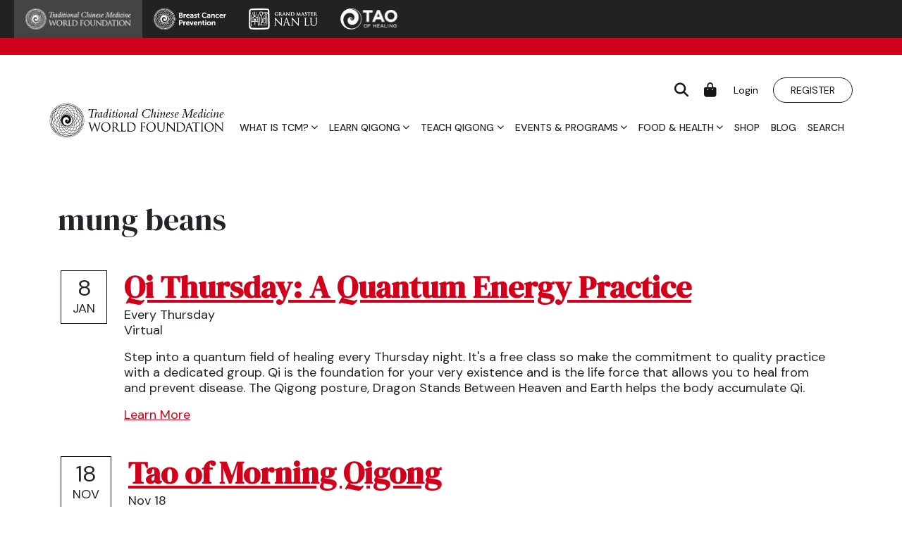

--- FILE ---
content_type: text/html; charset=UTF-8
request_url: https://www.tcmworld.org/tag/mung-beans/
body_size: 21169
content:
<!DOCTYPE html>
<html lang="en-US">
<head>
    <meta charset="UTF-8">
<script type="text/javascript">
/* <![CDATA[ */
var gform;gform||(document.addEventListener("gform_main_scripts_loaded",function(){gform.scriptsLoaded=!0}),document.addEventListener("gform/theme/scripts_loaded",function(){gform.themeScriptsLoaded=!0}),window.addEventListener("DOMContentLoaded",function(){gform.domLoaded=!0}),gform={domLoaded:!1,scriptsLoaded:!1,themeScriptsLoaded:!1,isFormEditor:()=>"function"==typeof InitializeEditor,callIfLoaded:function(o){return!(!gform.domLoaded||!gform.scriptsLoaded||!gform.themeScriptsLoaded&&!gform.isFormEditor()||(gform.isFormEditor()&&console.warn("The use of gform.initializeOnLoaded() is deprecated in the form editor context and will be removed in Gravity Forms 3.1."),o(),0))},initializeOnLoaded:function(o){gform.callIfLoaded(o)||(document.addEventListener("gform_main_scripts_loaded",()=>{gform.scriptsLoaded=!0,gform.callIfLoaded(o)}),document.addEventListener("gform/theme/scripts_loaded",()=>{gform.themeScriptsLoaded=!0,gform.callIfLoaded(o)}),window.addEventListener("DOMContentLoaded",()=>{gform.domLoaded=!0,gform.callIfLoaded(o)}))},hooks:{action:{},filter:{}},addAction:function(o,r,e,t){gform.addHook("action",o,r,e,t)},addFilter:function(o,r,e,t){gform.addHook("filter",o,r,e,t)},doAction:function(o){gform.doHook("action",o,arguments)},applyFilters:function(o){return gform.doHook("filter",o,arguments)},removeAction:function(o,r){gform.removeHook("action",o,r)},removeFilter:function(o,r,e){gform.removeHook("filter",o,r,e)},addHook:function(o,r,e,t,n){null==gform.hooks[o][r]&&(gform.hooks[o][r]=[]);var d=gform.hooks[o][r];null==n&&(n=r+"_"+d.length),gform.hooks[o][r].push({tag:n,callable:e,priority:t=null==t?10:t})},doHook:function(r,o,e){var t;if(e=Array.prototype.slice.call(e,1),null!=gform.hooks[r][o]&&((o=gform.hooks[r][o]).sort(function(o,r){return o.priority-r.priority}),o.forEach(function(o){"function"!=typeof(t=o.callable)&&(t=window[t]),"action"==r?t.apply(null,e):e[0]=t.apply(null,e)})),"filter"==r)return e[0]},removeHook:function(o,r,t,n){var e;null!=gform.hooks[o][r]&&(e=(e=gform.hooks[o][r]).filter(function(o,r,e){return!!(null!=n&&n!=o.tag||null!=t&&t!=o.priority)}),gform.hooks[o][r]=e)}});
/* ]]> */
</script>

    <meta http-equiv="X-UA-Compatible" content="IE=edge">
    <meta name="viewport" content="width=device-width, initial-scale=1">

    <!-- HTML5 shim and Respond.js for IE8 support of HTML5 elements and media queries -->
    <!--[if lt IE 9]>
    <script src="https://oss.maxcdn.com/html5shiv/3.7.2/html5shiv.min.js"></script>
    <script src="https://oss.maxcdn.com/respond/1.4.2/respond.min.js"></script>
    <![endif]-->
    <link rel="preconnect" href="https://fonts.googleapis.com">
    <link rel="preconnect" href="https://fonts.gstatic.com" crossorigin>
    <meta name='robots' content='index, follow, max-image-preview:large, max-snippet:-1, max-video-preview:-1' />
	<style>img:is([sizes="auto" i], [sizes^="auto," i]) { contain-intrinsic-size: 3000px 1500px }</style>
	
	<!-- This site is optimized with the Yoast SEO Premium plugin v26.5 (Yoast SEO v26.5) - https://yoast.com/wordpress/plugins/seo/ -->
	<title>mung beans Archives - TCM World</title>
	<link rel="canonical" href="https://www.tcmworld.org/tag/mung-beans/" />
	<meta property="og:locale" content="en_US" />
	<meta property="og:type" content="article" />
	<meta property="og:title" content="mung beans Archives" />
	<meta property="og:url" content="https://www.tcmworld.org/tag/mung-beans/" />
	<meta property="og:site_name" content="TCM World" />
	<meta property="og:image" content="https://www.tcmworld.org/wp-content/uploads/2024/02/TCM_social_share-02.jpeg" />
	<meta property="og:image:width" content="640" />
	<meta property="og:image:height" content="336" />
	<meta property="og:image:type" content="image/jpeg" />
	<meta name="twitter:card" content="summary_large_image" />
	<meta name="twitter:site" content="@TCMWorld" />
	<script type="application/ld+json" class="yoast-schema-graph">{"@context":"https://schema.org","@graph":[{"@type":"CollectionPage","@id":"https://www.tcmworld.org/tag/mung-beans/","url":"https://www.tcmworld.org/tag/mung-beans/","name":"mung beans Archives - TCM World","isPartOf":{"@id":"https://www.tcmworld.org/#website"},"primaryImageOfPage":{"@id":"https://www.tcmworld.org/tag/mung-beans/#primaryimage"},"image":{"@id":"https://www.tcmworld.org/tag/mung-beans/#primaryimage"},"thumbnailUrl":"https://www.tcmworld.org/wp-content/uploads/2021/04/mung-beans.jpg","breadcrumb":{"@id":"https://www.tcmworld.org/tag/mung-beans/#breadcrumb"},"inLanguage":"en-US"},{"@type":"ImageObject","inLanguage":"en-US","@id":"https://www.tcmworld.org/tag/mung-beans/#primaryimage","url":"https://www.tcmworld.org/wp-content/uploads/2021/04/mung-beans.jpg","contentUrl":"https://www.tcmworld.org/wp-content/uploads/2021/04/mung-beans.jpg","width":1000,"height":527},{"@type":"BreadcrumbList","@id":"https://www.tcmworld.org/tag/mung-beans/#breadcrumb","itemListElement":[{"@type":"ListItem","position":1,"name":"Home","item":"https://www.tcmworld.org/"},{"@type":"ListItem","position":2,"name":"mung beans"}]},{"@type":"WebSite","@id":"https://www.tcmworld.org/#website","url":"https://www.tcmworld.org/","name":"TCM World","description":"Traditional Chinese Medicine (TCM) World Foundation for Health and Wellness","publisher":{"@id":"https://www.tcmworld.org/#organization"},"potentialAction":[{"@type":"SearchAction","target":{"@type":"EntryPoint","urlTemplate":"https://www.tcmworld.org/?s={search_term_string}"},"query-input":{"@type":"PropertyValueSpecification","valueRequired":true,"valueName":"search_term_string"}}],"inLanguage":"en-US"},{"@type":"Organization","@id":"https://www.tcmworld.org/#organization","name":"TCM World","url":"https://www.tcmworld.org/","logo":{"@type":"ImageObject","inLanguage":"en-US","@id":"https://www.tcmworld.org/#/schema/logo/image/","url":"https://www.tcmworld.org/wp-content/uploads/2015/06/tcm-logo.png","contentUrl":"https://www.tcmworld.org/wp-content/uploads/2015/06/tcm-logo.png","width":728,"height":202,"caption":"TCM World"},"image":{"@id":"https://www.tcmworld.org/#/schema/logo/image/"},"sameAs":["http://www.facebook.com/tcmworldfoundation","https://x.com/TCMWorld","https://www.linkedin.com/company/traditional-chinese-medicine-world-foundation"]}]}</script>
	<!-- / Yoast SEO Premium plugin. -->


<link rel='dns-prefetch' href='//fonts.googleapis.com' />
<link rel="alternate" type="application/rss+xml" title="TCM World &raquo; mung beans Tag Feed" href="https://www.tcmworld.org/tag/mung-beans/feed/" />

<!-- Google tag (gtag.js) -->
<script async src="https://www.googletagmanager.com/gtag/js?id=G-58K8Q8K6X1"></script>
<script>
  window.dataLayer = window.dataLayer || [];
  function gtag(){dataLayer.push(arguments);}
  gtag('js', new Date());

  gtag('config', 'G-58K8Q8K6X1');
</script>
<script type="text/javascript">
/* <![CDATA[ */
window._wpemojiSettings = {"baseUrl":"https:\/\/s.w.org\/images\/core\/emoji\/16.0.1\/72x72\/","ext":".png","svgUrl":"https:\/\/s.w.org\/images\/core\/emoji\/16.0.1\/svg\/","svgExt":".svg","source":{"concatemoji":"https:\/\/www.tcmworld.org\/wp-includes\/js\/wp-emoji-release.min.js?ver=6.8.3"}};
/*! This file is auto-generated */
!function(s,n){var o,i,e;function c(e){try{var t={supportTests:e,timestamp:(new Date).valueOf()};sessionStorage.setItem(o,JSON.stringify(t))}catch(e){}}function p(e,t,n){e.clearRect(0,0,e.canvas.width,e.canvas.height),e.fillText(t,0,0);var t=new Uint32Array(e.getImageData(0,0,e.canvas.width,e.canvas.height).data),a=(e.clearRect(0,0,e.canvas.width,e.canvas.height),e.fillText(n,0,0),new Uint32Array(e.getImageData(0,0,e.canvas.width,e.canvas.height).data));return t.every(function(e,t){return e===a[t]})}function u(e,t){e.clearRect(0,0,e.canvas.width,e.canvas.height),e.fillText(t,0,0);for(var n=e.getImageData(16,16,1,1),a=0;a<n.data.length;a++)if(0!==n.data[a])return!1;return!0}function f(e,t,n,a){switch(t){case"flag":return n(e,"\ud83c\udff3\ufe0f\u200d\u26a7\ufe0f","\ud83c\udff3\ufe0f\u200b\u26a7\ufe0f")?!1:!n(e,"\ud83c\udde8\ud83c\uddf6","\ud83c\udde8\u200b\ud83c\uddf6")&&!n(e,"\ud83c\udff4\udb40\udc67\udb40\udc62\udb40\udc65\udb40\udc6e\udb40\udc67\udb40\udc7f","\ud83c\udff4\u200b\udb40\udc67\u200b\udb40\udc62\u200b\udb40\udc65\u200b\udb40\udc6e\u200b\udb40\udc67\u200b\udb40\udc7f");case"emoji":return!a(e,"\ud83e\udedf")}return!1}function g(e,t,n,a){var r="undefined"!=typeof WorkerGlobalScope&&self instanceof WorkerGlobalScope?new OffscreenCanvas(300,150):s.createElement("canvas"),o=r.getContext("2d",{willReadFrequently:!0}),i=(o.textBaseline="top",o.font="600 32px Arial",{});return e.forEach(function(e){i[e]=t(o,e,n,a)}),i}function t(e){var t=s.createElement("script");t.src=e,t.defer=!0,s.head.appendChild(t)}"undefined"!=typeof Promise&&(o="wpEmojiSettingsSupports",i=["flag","emoji"],n.supports={everything:!0,everythingExceptFlag:!0},e=new Promise(function(e){s.addEventListener("DOMContentLoaded",e,{once:!0})}),new Promise(function(t){var n=function(){try{var e=JSON.parse(sessionStorage.getItem(o));if("object"==typeof e&&"number"==typeof e.timestamp&&(new Date).valueOf()<e.timestamp+604800&&"object"==typeof e.supportTests)return e.supportTests}catch(e){}return null}();if(!n){if("undefined"!=typeof Worker&&"undefined"!=typeof OffscreenCanvas&&"undefined"!=typeof URL&&URL.createObjectURL&&"undefined"!=typeof Blob)try{var e="postMessage("+g.toString()+"("+[JSON.stringify(i),f.toString(),p.toString(),u.toString()].join(",")+"));",a=new Blob([e],{type:"text/javascript"}),r=new Worker(URL.createObjectURL(a),{name:"wpTestEmojiSupports"});return void(r.onmessage=function(e){c(n=e.data),r.terminate(),t(n)})}catch(e){}c(n=g(i,f,p,u))}t(n)}).then(function(e){for(var t in e)n.supports[t]=e[t],n.supports.everything=n.supports.everything&&n.supports[t],"flag"!==t&&(n.supports.everythingExceptFlag=n.supports.everythingExceptFlag&&n.supports[t]);n.supports.everythingExceptFlag=n.supports.everythingExceptFlag&&!n.supports.flag,n.DOMReady=!1,n.readyCallback=function(){n.DOMReady=!0}}).then(function(){return e}).then(function(){var e;n.supports.everything||(n.readyCallback(),(e=n.source||{}).concatemoji?t(e.concatemoji):e.wpemoji&&e.twemoji&&(t(e.twemoji),t(e.wpemoji)))}))}((window,document),window._wpemojiSettings);
/* ]]> */
</script>
<link rel='stylesheet' id='wc-authorize-net-cim-credit-card-checkout-block-css' href='https://www.tcmworld.org/wp-content/plugins/woocommerce-gateway-authorize-net-cim/assets/css/blocks/wc-authorize-net-cim-checkout-block.css?ver=3.10.14' type='text/css' media='all' />
<link rel='stylesheet' id='wc-authorize-net-cim-echeck-checkout-block-css' href='https://www.tcmworld.org/wp-content/plugins/woocommerce-gateway-authorize-net-cim/assets/css/blocks/wc-authorize-net-cim-checkout-block.css?ver=3.10.14' type='text/css' media='all' />
<link rel='stylesheet' id='rdg-simple-events-css' href='https://www.tcmworld.org/wp-content/plugins/rdg-simple-events/build/simple_events.css?ver=1.4.7' type='text/css' media='all' />
<link rel='stylesheet' id='tcm-toolkit-css' href='https://www.tcmworld.org/wp-content/plugins/tcm-toolkit/build/tcm_toolkit.css?ver=1.2.8' type='text/css' media='all' />
<style id='wp-emoji-styles-inline-css' type='text/css'>

	img.wp-smiley, img.emoji {
		display: inline !important;
		border: none !important;
		box-shadow: none !important;
		height: 1em !important;
		width: 1em !important;
		margin: 0 0.07em !important;
		vertical-align: -0.1em !important;
		background: none !important;
		padding: 0 !important;
	}
</style>
<link rel='stylesheet' id='wp-block-library-css' href='https://www.tcmworld.org/wp-includes/css/dist/block-library/style.min.css?ver=6.8.3' type='text/css' media='all' />
<style id='classic-theme-styles-inline-css' type='text/css'>
/*! This file is auto-generated */
.wp-block-button__link{color:#fff;background-color:#32373c;border-radius:9999px;box-shadow:none;text-decoration:none;padding:calc(.667em + 2px) calc(1.333em + 2px);font-size:1.125em}.wp-block-file__button{background:#32373c;color:#fff;text-decoration:none}
</style>
<link rel='stylesheet' id='wc-memberships-blocks-css' href='https://www.tcmworld.org/wp-content/plugins/woocommerce-memberships/assets/css/blocks/wc-memberships-blocks.min.css?ver=1.27.4' type='text/css' media='all' />
<style id='global-styles-inline-css' type='text/css'>
:root{--wp--preset--aspect-ratio--square: 1;--wp--preset--aspect-ratio--4-3: 4/3;--wp--preset--aspect-ratio--3-4: 3/4;--wp--preset--aspect-ratio--3-2: 3/2;--wp--preset--aspect-ratio--2-3: 2/3;--wp--preset--aspect-ratio--16-9: 16/9;--wp--preset--aspect-ratio--9-16: 9/16;--wp--preset--color--black: #000000;--wp--preset--color--cyan-bluish-gray: #abb8c3;--wp--preset--color--white: #ffffff;--wp--preset--color--pale-pink: #f78da7;--wp--preset--color--vivid-red: #cf2e2e;--wp--preset--color--luminous-vivid-orange: #ff6900;--wp--preset--color--luminous-vivid-amber: #fcb900;--wp--preset--color--light-green-cyan: #7bdcb5;--wp--preset--color--vivid-green-cyan: #00d084;--wp--preset--color--pale-cyan-blue: #8ed1fc;--wp--preset--color--vivid-cyan-blue: #0693e3;--wp--preset--color--vivid-purple: #9b51e0;--wp--preset--gradient--vivid-cyan-blue-to-vivid-purple: linear-gradient(135deg,rgba(6,147,227,1) 0%,rgb(155,81,224) 100%);--wp--preset--gradient--light-green-cyan-to-vivid-green-cyan: linear-gradient(135deg,rgb(122,220,180) 0%,rgb(0,208,130) 100%);--wp--preset--gradient--luminous-vivid-amber-to-luminous-vivid-orange: linear-gradient(135deg,rgba(252,185,0,1) 0%,rgba(255,105,0,1) 100%);--wp--preset--gradient--luminous-vivid-orange-to-vivid-red: linear-gradient(135deg,rgba(255,105,0,1) 0%,rgb(207,46,46) 100%);--wp--preset--gradient--very-light-gray-to-cyan-bluish-gray: linear-gradient(135deg,rgb(238,238,238) 0%,rgb(169,184,195) 100%);--wp--preset--gradient--cool-to-warm-spectrum: linear-gradient(135deg,rgb(74,234,220) 0%,rgb(151,120,209) 20%,rgb(207,42,186) 40%,rgb(238,44,130) 60%,rgb(251,105,98) 80%,rgb(254,248,76) 100%);--wp--preset--gradient--blush-light-purple: linear-gradient(135deg,rgb(255,206,236) 0%,rgb(152,150,240) 100%);--wp--preset--gradient--blush-bordeaux: linear-gradient(135deg,rgb(254,205,165) 0%,rgb(254,45,45) 50%,rgb(107,0,62) 100%);--wp--preset--gradient--luminous-dusk: linear-gradient(135deg,rgb(255,203,112) 0%,rgb(199,81,192) 50%,rgb(65,88,208) 100%);--wp--preset--gradient--pale-ocean: linear-gradient(135deg,rgb(255,245,203) 0%,rgb(182,227,212) 50%,rgb(51,167,181) 100%);--wp--preset--gradient--electric-grass: linear-gradient(135deg,rgb(202,248,128) 0%,rgb(113,206,126) 100%);--wp--preset--gradient--midnight: linear-gradient(135deg,rgb(2,3,129) 0%,rgb(40,116,252) 100%);--wp--preset--font-size--small: 13px;--wp--preset--font-size--medium: 20px;--wp--preset--font-size--large: 36px;--wp--preset--font-size--x-large: 42px;--wp--preset--spacing--20: 0.44rem;--wp--preset--spacing--30: 0.67rem;--wp--preset--spacing--40: 1rem;--wp--preset--spacing--50: 1.5rem;--wp--preset--spacing--60: 2.25rem;--wp--preset--spacing--70: 3.38rem;--wp--preset--spacing--80: 5.06rem;--wp--preset--shadow--natural: 6px 6px 9px rgba(0, 0, 0, 0.2);--wp--preset--shadow--deep: 12px 12px 50px rgba(0, 0, 0, 0.4);--wp--preset--shadow--sharp: 6px 6px 0px rgba(0, 0, 0, 0.2);--wp--preset--shadow--outlined: 6px 6px 0px -3px rgba(255, 255, 255, 1), 6px 6px rgba(0, 0, 0, 1);--wp--preset--shadow--crisp: 6px 6px 0px rgba(0, 0, 0, 1);}:where(.is-layout-flex){gap: 0.5em;}:where(.is-layout-grid){gap: 0.5em;}body .is-layout-flex{display: flex;}.is-layout-flex{flex-wrap: wrap;align-items: center;}.is-layout-flex > :is(*, div){margin: 0;}body .is-layout-grid{display: grid;}.is-layout-grid > :is(*, div){margin: 0;}:where(.wp-block-columns.is-layout-flex){gap: 2em;}:where(.wp-block-columns.is-layout-grid){gap: 2em;}:where(.wp-block-post-template.is-layout-flex){gap: 1.25em;}:where(.wp-block-post-template.is-layout-grid){gap: 1.25em;}.has-black-color{color: var(--wp--preset--color--black) !important;}.has-cyan-bluish-gray-color{color: var(--wp--preset--color--cyan-bluish-gray) !important;}.has-white-color{color: var(--wp--preset--color--white) !important;}.has-pale-pink-color{color: var(--wp--preset--color--pale-pink) !important;}.has-vivid-red-color{color: var(--wp--preset--color--vivid-red) !important;}.has-luminous-vivid-orange-color{color: var(--wp--preset--color--luminous-vivid-orange) !important;}.has-luminous-vivid-amber-color{color: var(--wp--preset--color--luminous-vivid-amber) !important;}.has-light-green-cyan-color{color: var(--wp--preset--color--light-green-cyan) !important;}.has-vivid-green-cyan-color{color: var(--wp--preset--color--vivid-green-cyan) !important;}.has-pale-cyan-blue-color{color: var(--wp--preset--color--pale-cyan-blue) !important;}.has-vivid-cyan-blue-color{color: var(--wp--preset--color--vivid-cyan-blue) !important;}.has-vivid-purple-color{color: var(--wp--preset--color--vivid-purple) !important;}.has-black-background-color{background-color: var(--wp--preset--color--black) !important;}.has-cyan-bluish-gray-background-color{background-color: var(--wp--preset--color--cyan-bluish-gray) !important;}.has-white-background-color{background-color: var(--wp--preset--color--white) !important;}.has-pale-pink-background-color{background-color: var(--wp--preset--color--pale-pink) !important;}.has-vivid-red-background-color{background-color: var(--wp--preset--color--vivid-red) !important;}.has-luminous-vivid-orange-background-color{background-color: var(--wp--preset--color--luminous-vivid-orange) !important;}.has-luminous-vivid-amber-background-color{background-color: var(--wp--preset--color--luminous-vivid-amber) !important;}.has-light-green-cyan-background-color{background-color: var(--wp--preset--color--light-green-cyan) !important;}.has-vivid-green-cyan-background-color{background-color: var(--wp--preset--color--vivid-green-cyan) !important;}.has-pale-cyan-blue-background-color{background-color: var(--wp--preset--color--pale-cyan-blue) !important;}.has-vivid-cyan-blue-background-color{background-color: var(--wp--preset--color--vivid-cyan-blue) !important;}.has-vivid-purple-background-color{background-color: var(--wp--preset--color--vivid-purple) !important;}.has-black-border-color{border-color: var(--wp--preset--color--black) !important;}.has-cyan-bluish-gray-border-color{border-color: var(--wp--preset--color--cyan-bluish-gray) !important;}.has-white-border-color{border-color: var(--wp--preset--color--white) !important;}.has-pale-pink-border-color{border-color: var(--wp--preset--color--pale-pink) !important;}.has-vivid-red-border-color{border-color: var(--wp--preset--color--vivid-red) !important;}.has-luminous-vivid-orange-border-color{border-color: var(--wp--preset--color--luminous-vivid-orange) !important;}.has-luminous-vivid-amber-border-color{border-color: var(--wp--preset--color--luminous-vivid-amber) !important;}.has-light-green-cyan-border-color{border-color: var(--wp--preset--color--light-green-cyan) !important;}.has-vivid-green-cyan-border-color{border-color: var(--wp--preset--color--vivid-green-cyan) !important;}.has-pale-cyan-blue-border-color{border-color: var(--wp--preset--color--pale-cyan-blue) !important;}.has-vivid-cyan-blue-border-color{border-color: var(--wp--preset--color--vivid-cyan-blue) !important;}.has-vivid-purple-border-color{border-color: var(--wp--preset--color--vivid-purple) !important;}.has-vivid-cyan-blue-to-vivid-purple-gradient-background{background: var(--wp--preset--gradient--vivid-cyan-blue-to-vivid-purple) !important;}.has-light-green-cyan-to-vivid-green-cyan-gradient-background{background: var(--wp--preset--gradient--light-green-cyan-to-vivid-green-cyan) !important;}.has-luminous-vivid-amber-to-luminous-vivid-orange-gradient-background{background: var(--wp--preset--gradient--luminous-vivid-amber-to-luminous-vivid-orange) !important;}.has-luminous-vivid-orange-to-vivid-red-gradient-background{background: var(--wp--preset--gradient--luminous-vivid-orange-to-vivid-red) !important;}.has-very-light-gray-to-cyan-bluish-gray-gradient-background{background: var(--wp--preset--gradient--very-light-gray-to-cyan-bluish-gray) !important;}.has-cool-to-warm-spectrum-gradient-background{background: var(--wp--preset--gradient--cool-to-warm-spectrum) !important;}.has-blush-light-purple-gradient-background{background: var(--wp--preset--gradient--blush-light-purple) !important;}.has-blush-bordeaux-gradient-background{background: var(--wp--preset--gradient--blush-bordeaux) !important;}.has-luminous-dusk-gradient-background{background: var(--wp--preset--gradient--luminous-dusk) !important;}.has-pale-ocean-gradient-background{background: var(--wp--preset--gradient--pale-ocean) !important;}.has-electric-grass-gradient-background{background: var(--wp--preset--gradient--electric-grass) !important;}.has-midnight-gradient-background{background: var(--wp--preset--gradient--midnight) !important;}.has-small-font-size{font-size: var(--wp--preset--font-size--small) !important;}.has-medium-font-size{font-size: var(--wp--preset--font-size--medium) !important;}.has-large-font-size{font-size: var(--wp--preset--font-size--large) !important;}.has-x-large-font-size{font-size: var(--wp--preset--font-size--x-large) !important;}
:where(.wp-block-post-template.is-layout-flex){gap: 1.25em;}:where(.wp-block-post-template.is-layout-grid){gap: 1.25em;}
:where(.wp-block-columns.is-layout-flex){gap: 2em;}:where(.wp-block-columns.is-layout-grid){gap: 2em;}
:root :where(.wp-block-pullquote){font-size: 1.5em;line-height: 1.6;}
</style>
<link rel='stylesheet' id='cooked-essentials-css' href='https://www.tcmworld.org/wp-content/plugins/cooked/assets/admin/css/essentials.min.css?ver=1.11.2' type='text/css' media='all' />
<link rel='stylesheet' id='cooked-icons-css' href='https://www.tcmworld.org/wp-content/plugins/cooked/assets/css/icons.min.css?ver=1.11.2' type='text/css' media='all' />
<link rel='stylesheet' id='cooked-styling-css' href='https://www.tcmworld.org/wp-content/plugins/cooked/assets/css/style.min.css?ver=1.11.2' type='text/css' media='all' />
<style id='cooked-styling-inline-css' type='text/css'>
/* Main Color */.cooked-button,.cooked-fsm .cooked-fsm-top,.cooked-fsm .cooked-fsm-mobile-nav,.cooked-fsm .cooked-fsm-mobile-nav a.cooked-active,.cooked-browse-search-button,.cooked-icon-loading,.cooked-progress span,.cooked-recipe-search .cooked-taxonomy-selected,.cooked-recipe-card-modern:hover .cooked-recipe-card-sep,.cooked-recipe-card-modern-centered:hover .cooked-recipe-card-sep { background:#d10a1d; }.cooked-timer-obj,.cooked-fsm a { color:#d10a1d; }/* Main Color Darker */.cooked-button:hover,.cooked-recipe-search .cooked-taxonomy-selected:hover,.cooked-browse-search-button:hover { background:#1b9371; }
@media screen and ( max-width: 992px ) {#cooked-timers-wrap { width:90%; margin:0 -45% 0 0; }.cooked-recipe-grid,.cooked-recipe-term-grid { margin:3% -1.5%; width: 103%; }.cooked-term-block.cooked-col-25,.cooked-recipe-grid.cooked-columns-3 .cooked-recipe,.cooked-recipe-grid.cooked-columns-4 .cooked-recipe,.cooked-recipe-grid.cooked-columns-5 .cooked-recipe,.cooked-recipe-grid.cooked-columns-6 .cooked-recipe { width: 47%; margin: 0 1.5% 3%; padding: 0; }}@media screen and ( max-width: 768px ) {.cooked-recipe-grid,.cooked-recipe-term-grid { margin:5% -2.5%; width:105%; }.cooked-term-block.cooked-col-25,.cooked-recipe-grid.cooked-columns-2 .cooked-recipe,.cooked-recipe-grid.cooked-columns-3 .cooked-recipe,.cooked-recipe-grid.cooked-columns-4 .cooked-recipe,.cooked-recipe-grid.cooked-columns-5 .cooked-recipe,.cooked-recipe-grid.cooked-columns-6 .cooked-recipe.cooked-recipe-grid .cooked-recipe { width:95%; margin:0 2.5% 5%; padding:0; }.cooked-recipe-info .cooked-left, .cooked-recipe-info .cooked-right { float:none; display:block; text-align:center; }.cooked-recipe-info > section.cooked-right > span, .cooked-recipe-info > section.cooked-left > span { margin:0.5rem 1rem 1rem; }.cooked-recipe-info > section.cooked-left > span:last-child, .cooked-recipe-info > span:last-child { margin-right:1rem; }.cooked-recipe-info > section.cooked-right > span:first-child { margin-left:1rem; }.cooked-recipe-search .cooked-fields-wrap { padding:0; display:block; }.cooked-recipe-search .cooked-fields-wrap > .cooked-browse-search { width:100%; max-width:100%; border-right:1px solid rgba(0,0,0,.15); margin:2% 0; }.cooked-recipe-search .cooked-fields-wrap.cooked-1-search-fields .cooked-browse-select-block { width:100%; left:0; }.cooked-recipe-search .cooked-fields-wrap > .cooked-field-wrap-select { display:block; width:100%; }.cooked-recipe-search .cooked-sortby-wrap { display:block; position:relative; width:68%; right:auto; top:auto; float:left; margin:0; }.cooked-recipe-search .cooked-sortby-wrap > select { position:absolute; width:100%; border:1px solid rgba(0,0,0,.15); }.cooked-recipe-search .cooked-browse-search-button { width:30%; right:auto; position:relative; display:block; float:right; }.cooked-recipe-search .cooked-browse-select-block { top:3rem; left:-1px; width:calc( 100% + 2px ) !important; border-radius:0 0 10px 10px; max-height:16rem; overflow:auto; transform:translate3d(0,-1px,0); }.cooked-recipe-search .cooked-fields-wrap.cooked-1-search-fields .cooked-browse-select-block { width:100%; padding:1.5rem; }.cooked-recipe-search .cooked-fields-wrap.cooked-2-search-fields .cooked-browse-select-block { width:100%; padding:1.5rem; }.cooked-recipe-search .cooked-fields-wrap.cooked-3-search-fields .cooked-browse-select-block { width:100%; padding:1.5rem; }.cooked-recipe-search .cooked-fields-wrap.cooked-4-search-fields .cooked-browse-select-block { width:100%; padding:1.5rem; }.cooked-recipe-search .cooked-browse-select-block { flex-wrap:wrap; max-height:20rem; }.cooked-recipe-search .cooked-browse-select-block .cooked-tax-column { width:100%; min-width:100%; padding:0 0 1.5rem; }.cooked-recipe-search .cooked-browse-select-block .cooked-tax-column > div { max-height:none; }.cooked-recipe-search .cooked-browse-select-block .cooked-tax-column:last-child { padding:0; }.cooked-recipe-search .cooked-fields-wrap.cooked-1-search-fields .cooked-browse-select-block .cooked-tax-column { width:100%; }.cooked-recipe-search .cooked-fields-wrap.cooked-2-search-fields .cooked-browse-select-block .cooked-tax-column { width:100%; }.cooked-recipe-search .cooked-fields-wrap.cooked-3-search-fields .cooked-browse-select-block .cooked-tax-column { width:100%; }.cooked-recipe-search .cooked-fields-wrap.cooked-4-search-fields .cooked-browse-select-block .cooked-tax-column { width:100%; }#cooked-timers-wrap { width:20rem; right:50%; margin:0 -10rem 0 0; transform:translate3d(0,11.2em,0); }#cooked-timers-wrap.cooked-multiples { margin:0; right:0; border-radius:10px 0 0 0; width:20rem; }#cooked-timers-wrap .cooked-timer-block { padding-left:3.25rem; }#cooked-timers-wrap .cooked-timer-block.cooked-visible { padding-top:1rem; line-height:1.5rem; padding-left:3.25rem; }#cooked-timers-wrap .cooked-timer-block .cooked-timer-step { font-size:0.9rem; }#cooked-timers-wrap .cooked-timer-block .cooked-timer-desc { font-size:1rem; padding:0; }#cooked-timers-wrap .cooked-timer-block .cooked-timer-obj { top:auto; right:auto; width:auto; font-size:1.5rem; line-height:2rem; }#cooked-timers-wrap .cooked-timer-block .cooked-timer-obj > i.cooked-icon { font-size:1.5rem; width:1.3rem; margin-right:0.5rem; }#cooked-timers-wrap .cooked-timer-block i.cooked-icon-times { line-height:1rem; font-size:1rem; top:1.4rem; left:1.2rem; }body.cooked-fsm-active #cooked-timers-wrap { bottom:0; }/* "Slide up" on mobile */.cooked-fsm { opacity:1; transform:scale(1); top:120%; }.cooked-fsm.cooked-active { top:0; }.cooked-fsm .cooked-fsm-mobile-nav { display:block; }.cooked-fsm .cooked-fsm-ingredients,.cooked-fsm .cooked-fsm-directions-wrap { padding:9rem 2rem 1rem; width:100%; display:none; left:0; background:#fff; }.cooked-fsm .cooked-fsm-ingredients.cooked-active,.cooked-fsm .cooked-fsm-directions-wrap.cooked-active { display:block; }.cooked-fsm {-webkit-transition: all 350ms cubic-bezier(0.420, 0.000, 0.150, 1.000);-moz-transition: all 350ms cubic-bezier(0.420, 0.000, 0.150, 1.000);-o-transition: all 350ms cubic-bezier(0.420, 0.000, 0.150, 1.000);transition: all 350ms cubic-bezier(0.420, 0.000, 0.150, 1.000);}}@media screen and ( max-width: 540px ) {.cooked-fsm .cooked-fsm-directions p { font-size:1rem; }.cooked-fsm .cooked-recipe-directions .cooked-heading { font-size:1.25rem; }#cooked-timers-wrap { width:100%; right:0; margin:0; border-radius:0; }.cooked-recipe-search .cooked-fields-wrap > .cooked-browse-search { margin:3% 0; }.cooked-recipe-search .cooked-sortby-wrap { width:67%; }}
</style>
<link rel='stylesheet' id='woocommerce-layout-css' href='https://www.tcmworld.org/wp-content/plugins/woocommerce/assets/css/woocommerce-layout.css?ver=10.4.2' type='text/css' media='all' />
<link rel='stylesheet' id='woocommerce-smallscreen-css' href='https://www.tcmworld.org/wp-content/plugins/woocommerce/assets/css/woocommerce-smallscreen.css?ver=10.4.2' type='text/css' media='only screen and (max-width: 768px)' />
<link rel='stylesheet' id='woocommerce-general-css' href='https://www.tcmworld.org/wp-content/plugins/woocommerce/assets/css/woocommerce.css?ver=10.4.2' type='text/css' media='all' />
<style id='woocommerce-inline-inline-css' type='text/css'>
.woocommerce form .form-row .required { visibility: visible; }
</style>
<link rel='stylesheet' id='wc-memberships-frontend-css' href='https://www.tcmworld.org/wp-content/plugins/woocommerce-memberships/assets/css/frontend/wc-memberships-frontend.min.css?ver=1.27.4' type='text/css' media='all' />
<link rel='stylesheet' id='rdg-vendor-css' href='https://www.tcmworld.org/wp-content/plugins/rdg-core/build/vendor.css?ver=7.3.8' type='text/css' media='all' />
<link rel='stylesheet' id='rdg-core-css' href='https://www.tcmworld.org/wp-content/plugins/rdg-core/build/core.css?ver=7.3.8' type='text/css' media='all' />
<link rel='stylesheet' id='rdg-core-theme-css' href='https://www.tcmworld.org/wp-content/themes/rdg-core-theme/assets/css/app.css?ver=2.6.0' type='text/css' media='all' />
<link rel='stylesheet' id='child-theme-css' href='https://www.tcmworld.org/wp-content/themes/tcm-world/assets/css/app.css?ver=2.6.0' type='text/css' media='all' />
<link rel='stylesheet' id='google-fonts-css' href='https://fonts.googleapis.com/css2?family=DM+Sans:ital,opsz,wght@0,9..40,400;0,9..40,500;0,9..40,600;1,9..40,400;1,9..40,500;1,9..40,600&#038;family=DM+Serif+Display:ital@0;1&#038;display=swap' type='text/css' media='all' />
<link rel='stylesheet' id='sv-wc-payment-gateway-payment-form-v5_15_12-css' href='https://www.tcmworld.org/wp-content/plugins/woocommerce-gateway-authorize-net-cim/vendor/skyverge/wc-plugin-framework/woocommerce/payment-gateway/assets/css/frontend/sv-wc-payment-gateway-payment-form.min.css?ver=5.15.12' type='text/css' media='all' />
<script type="text/javascript" src="https://www.tcmworld.org/wp-includes/js/jquery/jquery.min.js?ver=3.7.1" id="jquery-core-js"></script>
<script type="text/javascript" src="https://www.tcmworld.org/wp-includes/js/jquery/jquery-migrate.min.js?ver=3.4.1" id="jquery-migrate-js"></script>
<script type="text/javascript" src="https://www.tcmworld.org/wp-content/plugins/woocommerce/assets/js/jquery-blockui/jquery.blockUI.min.js?ver=2.7.0-wc.10.4.2" id="wc-jquery-blockui-js" defer="defer" data-wp-strategy="defer"></script>
<script type="text/javascript" src="https://www.tcmworld.org/wp-content/plugins/woocommerce/assets/js/js-cookie/js.cookie.min.js?ver=2.1.4-wc.10.4.2" id="wc-js-cookie-js" defer="defer" data-wp-strategy="defer"></script>
<script type="text/javascript" id="woocommerce-js-extra">
/* <![CDATA[ */
var woocommerce_params = {"ajax_url":"\/wp-admin\/admin-ajax.php","wc_ajax_url":"\/?wc-ajax=%%endpoint%%","i18n_password_show":"Show password","i18n_password_hide":"Hide password"};
/* ]]> */
</script>
<script type="text/javascript" src="https://www.tcmworld.org/wp-content/plugins/woocommerce/assets/js/frontend/woocommerce.min.js?ver=10.4.2" id="woocommerce-js" defer="defer" data-wp-strategy="defer"></script>
<script type="text/javascript" defer src="https://www.tcmworld.org/wp-content/plugins/rdg-core/build/vendor.js?ver=7.3.8" id="rdg-vendor-js"></script>
<script type="text/javascript" id="rdg-core-js-before">
/* <![CDATA[ */
const rdg_mobile_breakpoint=1200;
      const rdg_hero_height='auto'; 
      const rdg_hero_height_min='400px'; 
      const rdg_hero_height_style_2='533px';
      const rdg_hero_height_style_2_min='500px';
      const rdg_full_bleed_hero='no';
      const rdg_full_bleed_hero_mobile='yes';
/* ]]> */
</script>
<script type="text/javascript" defer src="https://www.tcmworld.org/wp-content/plugins/rdg-core/build/core.js?ver=7.3.8" id="rdg-core-js"></script>
<link rel="https://api.w.org/" href="https://www.tcmworld.org/wp-json/" /><link rel="alternate" title="JSON" type="application/json" href="https://www.tcmworld.org/wp-json/wp/v2/tags/985" /><link rel="EditURI" type="application/rsd+xml" title="RSD" href="https://www.tcmworld.org/xmlrpc.php?rsd" />
<meta name="generator" content="WordPress 6.8.3" />
<meta name="generator" content="WooCommerce 10.4.2" />
<script>  var el_i13_login_captcha=null; var el_i13_register_captcha=null; </script><style type="text/css">dd ul.bulleted {  float:none;clear:both; }</style>	<noscript><style>.woocommerce-product-gallery{ opacity: 1 !important; }</style></noscript>
	<link rel="icon" href="https://www.tcmworld.org/wp-content/uploads/2016/03/cropped-tcm-site-icon-100x100.png" sizes="32x32" />
<link rel="icon" href="https://www.tcmworld.org/wp-content/uploads/2016/03/cropped-tcm-site-icon-261x261.png" sizes="192x192" />
<link rel="apple-touch-icon" href="https://www.tcmworld.org/wp-content/uploads/2016/03/cropped-tcm-site-icon-261x261.png" />
<meta name="msapplication-TileImage" content="https://www.tcmworld.org/wp-content/uploads/2016/03/cropped-tcm-site-icon-300x300.png" />
</head>

<body class="archive tag tag-mung-beans tag-985 wp-custom-logo wp-embed-responsive wp-theme-rdg-core-theme wp-child-theme-tcm-world theme-rdg-core-theme woocommerce-no-js has-utility-nav has-woocommerce">
<div class="page-header-container">
    <div class="universal-header">
        <div class="row">
            <div class="tcm-web web-link col col-md-auto">
                <a href="/"><img src="https://www.tcmworld.org/wp-content/themes/tcm-world/assets/img/logos/TCM_World_Logo_White_xsm.png" alt="TCM World Foundation" class="img-fluid" /></a>
            </div>
            <div class="bc-web web-link col col-md-auto">
                <a href="https://breastcancer.com/"><img src="https://www.tcmworld.org/wp-content/themes/tcm-world/assets/img/logos/BC_Logo_White_xsm.png" alt="Breast Cancer Prevention" class="img-fluid" /></a>
            </div>
            <div class="gmnl-web web-link col col-md-auto">
                <a href="https://www.grandmasternanlu.com/"><img src="https://www.tcmworld.org/wp-content/themes/tcm-world/assets/img/logos/GML_Chomp_Logo_White_xsm.png" alt="Grand Master Nan Lu" class="img-fluid" /></a>
            </div>
            <div class="tao-web web-link col col-md-auto">
                <a href="https://www.taoofhealing.com/"><img src="https://www.tcmworld.org/wp-content/themes/tcm-world/assets/img/logos/TAO_Logo_white_xsm.png" alt="Tao of Healing" class="img-fluid" /></a>
            </div>
        </div>
    </div>
    <div class="top-nav">
        <div class="container">
            <div id="utility-menu" class="row align-items-center justify-content-end"><ul id="menu-utility-menu" class="col-auto"><li itemscope="itemscope" itemtype="https://www.schema.org/SiteNavigationElement" id="menu-item-84619" class="nav-search menu-item menu-item-type-custom menu-item-object-custom menu-item-84619 nav-item"><a title="Search" href="/?s=" class="nav-link">Search</a></li>
<li itemscope="itemscope" itemtype="https://www.schema.org/SiteNavigationElement" id="menu-item-84154" class="nav-cart menu-item menu-item-type-post_type menu-item-object-page menu-item-84154 nav-item"><a title="Cart" href="https://www.tcmworld.org/shop/cart/" class="nav-link">Cart</a></li>
<li itemscope="itemscope" itemtype="https://www.schema.org/SiteNavigationElement" id="menu-item-84147" class="menu-item menu-item-type-post_type menu-item-object-page menu-item-84147 nav-item"><a title="Login" href="https://www.tcmworld.org/my-account/" class="nav-link">Login</a></li>
<li itemscope="itemscope" itemtype="https://www.schema.org/SiteNavigationElement" id="menu-item-84146" class="btn-nav menu-item menu-item-type-post_type menu-item-object-page menu-item-84146 nav-item"><a title="Register" href="https://www.tcmworld.org/my-account/" class="nav-link">Register</a></li>
<li itemscope="itemscope" itemtype="https://www.schema.org/SiteNavigationElement" id="menu-item-77399" class="btn-nav menu-item menu-item-type-post_type menu-item-object-page menu-item-77399 nav-item"><a title="My Account" href="https://www.tcmworld.org/my-account/" class="nav-link">My Account</a></li>
</ul></div>        </div>
    </div>
        <header class="site-header">
        <div class="header-menu ">
            <nav id="mobile-menu" class="navbar navbar-expand-xl">
                <div class="container">
                    <a href="https://www.tcmworld.org/" class="navbar-brand" rel="home"><img width="424" height="86" src="https://www.tcmworld.org/wp-content/uploads/2023/12/tcm_logo.webp" class="img-fluid" alt="TCM World" decoding="async" srcset="https://www.tcmworld.org/wp-content/uploads/2023/12/tcm_logo.webp 424w, https://www.tcmworld.org/wp-content/uploads/2023/12/tcm_logo-300x61.webp 300w" sizes="(max-width: 424px) 100vw, 424px" /></a>                    <button class="navbar-toggler" type="button" id="menu-trigger">
                        <div class="menu-icon">
                            <span></span>
                            <span></span>
                            <span></span>
                            <span></span>
                        </div>
                    </button>
                    <div class="collapse navbar-collapse justify-content-end menu-scroll-content" id="main-menu-container">
                            <div id="main-menu" class="menu-main-menu-container"><ul id="menu-main-menu" class="row align-items-xl-center"><li itemscope="itemscope" itemtype="https://www.schema.org/SiteNavigationElement" id="menu-item-77293" class="menu-item menu-item-type-post_type menu-item-object-page menu-item-has-children dropdown menu-item-77293 nav-item col-12 col-xl-auto"><a title="What Is TCM?" href="https://www.tcmworld.org/what-is-tcm/" class="nav-link" id="menu-item-dropdown-77293">What Is TCM?</a>
<ul class="dropdown-menu" aria-labelledby="menu-item-dropdown-77293" role="menu">
	<li itemscope="itemscope" itemtype="https://www.schema.org/SiteNavigationElement" id="menu-item-77469" class="menu-item menu-item-type-post_type menu-item-object-page menu-item-77469 nav-item col-12 col-xl-auto"><a title="Natural Healing Practices" href="https://www.tcmworld.org/what-is-tcm/healing-modalities/" class="dropdown-item">Natural Healing Practices</a></li>
	<li itemscope="itemscope" itemtype="https://www.schema.org/SiteNavigationElement" id="menu-item-81104" class="menu-item menu-item-type-post_type menu-item-object-page menu-item-81104 nav-item col-12 col-xl-auto"><a title="About Qi" href="https://www.tcmworld.org/what-is-tcm/about-qi/" class="dropdown-item">About Qi</a></li>
	<li itemscope="itemscope" itemtype="https://www.schema.org/SiteNavigationElement" id="menu-item-81105" class="menu-item menu-item-type-post_type menu-item-object-page menu-item-81105 nav-item col-12 col-xl-auto"><a title="Meridians" href="https://www.tcmworld.org/what-is-tcm/meridians/" class="dropdown-item">Meridians</a></li>
	<li itemscope="itemscope" itemtype="https://www.schema.org/SiteNavigationElement" id="menu-item-81106" class="menu-item menu-item-type-post_type menu-item-object-page menu-item-81106 nav-item col-12 col-xl-auto"><a title="Yin / Yang Theory" href="https://www.tcmworld.org/what-is-tcm/yin-yang-theory/" class="dropdown-item">Yin / Yang Theory</a></li>
	<li itemscope="itemscope" itemtype="https://www.schema.org/SiteNavigationElement" id="menu-item-81107" class="menu-item menu-item-type-post_type menu-item-object-page menu-item-81107 nav-item col-12 col-xl-auto"><a title="Five Element Framework" href="https://www.tcmworld.org/what-is-tcm/five-elements/" class="dropdown-item">Five Element Framework</a></li>
	<li itemscope="itemscope" itemtype="https://www.schema.org/SiteNavigationElement" id="menu-item-81108" class="menu-item menu-item-type-post_type menu-item-object-page menu-item-81108 nav-item col-12 col-xl-auto"><a title="Five Major Organs" href="https://www.tcmworld.org/what-is-tcm/the-five-major-organ-systems/" class="dropdown-item">Five Major Organs</a></li>
</ul>
</li>
<li itemscope="itemscope" itemtype="https://www.schema.org/SiteNavigationElement" id="menu-item-77295" class="menu-item menu-item-type-post_type menu-item-object-page menu-item-has-children dropdown menu-item-77295 nav-item col-12 col-xl-auto"><a title="Learn Qigong" href="https://www.tcmworld.org/learn-qigong/" class="nav-link" id="menu-item-dropdown-77295">Learn Qigong</a>
<ul class="dropdown-menu" aria-labelledby="menu-item-dropdown-77295" role="menu">
	<li itemscope="itemscope" itemtype="https://www.schema.org/SiteNavigationElement" id="menu-item-81110" class="menu-item menu-item-type-post_type menu-item-object-page menu-item-81110 nav-item col-12 col-xl-auto"><a title="Benefits of Qigong" href="https://www.tcmworld.org/learn-qigong/how-qigong-can-help/" class="dropdown-item">Benefits of Qigong</a></li>
	<li itemscope="itemscope" itemtype="https://www.schema.org/SiteNavigationElement" id="menu-item-81111" class="menu-item menu-item-type-post_type menu-item-object-page menu-item-81111 nav-item col-12 col-xl-auto"><a title="Meditation" href="https://www.tcmworld.org/learn-qigong/meditation/" class="dropdown-item">Meditation</a></li>
	<li itemscope="itemscope" itemtype="https://www.schema.org/SiteNavigationElement" id="menu-item-81112" class="menu-item menu-item-type-post_type menu-item-object-page menu-item-81112 nav-item col-12 col-xl-auto"><a title="Dragon’s Way Qigong" href="https://www.tcmworld.org/learn-qigong/dragons-way-qigong/" class="dropdown-item">Dragon’s Way Qigong</a></li>
	<li itemscope="itemscope" itemtype="https://www.schema.org/SiteNavigationElement" id="menu-item-84145" class="menu-item menu-item-type-post_type menu-item-object-page menu-item-84145 nav-item col-12 col-xl-auto"><a title="Four Energy Gates" href="https://www.tcmworld.org/learn-qigong/four-energy-gates/" class="dropdown-item">Four Energy Gates</a></li>
	<li itemscope="itemscope" itemtype="https://www.schema.org/SiteNavigationElement" id="menu-item-81113" class="menu-item menu-item-type-post_type menu-item-object-page menu-item-81113 nav-item col-12 col-xl-auto"><a title="Advanced Qigong" href="https://www.tcmworld.org/learn-qigong/advanced-qigong/" class="dropdown-item">Advanced Qigong</a></li>
</ul>
</li>
<li itemscope="itemscope" itemtype="https://www.schema.org/SiteNavigationElement" id="menu-item-83288" class="menu-item menu-item-type-post_type menu-item-object-page menu-item-has-children dropdown menu-item-83288 nav-item col-12 col-xl-auto"><a title="Teach Qigong" href="https://www.tcmworld.org/teach-qigong/" class="nav-link" id="menu-item-dropdown-83288">Teach Qigong</a>
<ul class="dropdown-menu" aria-labelledby="menu-item-dropdown-83288" role="menu">
	<li itemscope="itemscope" itemtype="https://www.schema.org/SiteNavigationElement" id="menu-item-81184" class="menu-item menu-item-type-post_type menu-item-object-page menu-item-81184 nav-item col-12 col-xl-auto"><a title="Certification Schedule" href="https://www.tcmworld.org/teach-qigong/certification-schedule/" class="dropdown-item">Certification Schedule</a></li>
	<li itemscope="itemscope" itemtype="https://www.schema.org/SiteNavigationElement" id="menu-item-88231" class="menu-item menu-item-type-post_type menu-item-object-page menu-item-88231 nav-item col-12 col-xl-auto"><a title="Testimonials" href="https://www.tcmworld.org/teach-qigong/testimonials/" class="dropdown-item">Testimonials</a></li>
	<li itemscope="itemscope" itemtype="https://www.schema.org/SiteNavigationElement" id="menu-item-81186" class="menu-item menu-item-type-post_type menu-item-object-page menu-item-81186 nav-item col-12 col-xl-auto"><a title="Instructor Application" href="https://www.tcmworld.org/teach-qigong/instructor-application/" class="dropdown-item">Instructor Application</a></li>
	<li itemscope="itemscope" itemtype="https://www.schema.org/SiteNavigationElement" id="menu-item-81191" class="menu-item menu-item-type-post_type menu-item-object-page menu-item-81191 nav-item col-12 col-xl-auto"><a title="Our Training Center" href="https://www.tcmworld.org/teach-qigong/our-training-center/" class="dropdown-item">Our Training Center</a></li>
</ul>
</li>
<li itemscope="itemscope" itemtype="https://www.schema.org/SiteNavigationElement" id="menu-item-77306" class="menu-item menu-item-type-post_type menu-item-object-page menu-item-has-children dropdown menu-item-77306 nav-item col-12 col-xl-auto"><a title="Events &#038; Programs" href="https://www.tcmworld.org/events-qigong-tcm/" class="nav-link" id="menu-item-dropdown-77306">Events &#038; Programs</a>
<ul class="dropdown-menu" aria-labelledby="menu-item-dropdown-77306" role="menu">
	<li itemscope="itemscope" itemtype="https://www.schema.org/SiteNavigationElement" id="menu-item-81196" class="menu-item menu-item-type-post_type menu-item-object-page menu-item-81196 nav-item col-12 col-xl-auto"><a title="Events" href="https://www.tcmworld.org/events-qigong-tcm/" class="dropdown-item">Events</a></li>
	<li itemscope="itemscope" itemtype="https://www.schema.org/SiteNavigationElement" id="menu-item-81197" class="menu-item menu-item-type-post_type menu-item-object-page menu-item-81197 nav-item col-12 col-xl-auto"><a title="Seasonal Programs" href="https://www.tcmworld.org/events-qigong-tcm/seasonal-programs/" class="dropdown-item">Seasonal Programs</a></li>
</ul>
</li>
<li itemscope="itemscope" itemtype="https://www.schema.org/SiteNavigationElement" id="menu-item-81176" class="menu-item menu-item-type-post_type menu-item-object-page menu-item-has-children dropdown menu-item-81176 nav-item col-12 col-xl-auto"><a title="Food &#038; Health" href="https://www.tcmworld.org/food-health/" class="nav-link" id="menu-item-dropdown-81176">Food &#038; Health</a>
<ul class="dropdown-menu" aria-labelledby="menu-item-dropdown-81176" role="menu">
	<li itemscope="itemscope" itemtype="https://www.schema.org/SiteNavigationElement" id="menu-item-81188" class="menu-item menu-item-type-post_type menu-item-object-page menu-item-81188 nav-item col-12 col-xl-auto"><a title="Women’s Health" href="https://www.tcmworld.org/food-health/womens-health-and-chinese-medicine/" class="dropdown-item">Women’s Health</a></li>
	<li itemscope="itemscope" itemtype="https://www.schema.org/SiteNavigationElement" id="menu-item-81192" class="menu-item menu-item-type-post_type menu-item-object-page menu-item-81192 nav-item col-12 col-xl-auto"><a title="Men’s Health" href="https://www.tcmworld.org/food-health/mens-health/" class="dropdown-item">Men’s Health</a></li>
	<li itemscope="itemscope" itemtype="https://www.schema.org/SiteNavigationElement" id="menu-item-83544" class="menu-item menu-item-type-post_type menu-item-object-page menu-item-83544 nav-item col-12 col-xl-auto"><a title="Adolescence" href="https://www.tcmworld.org/food-health/adolescence/" class="dropdown-item">Adolescence</a></li>
	<li itemscope="itemscope" itemtype="https://www.schema.org/SiteNavigationElement" id="menu-item-81193" class="menu-item menu-item-type-post_type menu-item-object-page menu-item-81193 nav-item col-12 col-xl-auto"><a title="Breast Cancer Prevention" href="https://www.tcmworld.org/food-health/breast-cancer-prevention/" class="dropdown-item">Breast Cancer Prevention</a></li>
	<li itemscope="itemscope" itemtype="https://www.schema.org/SiteNavigationElement" id="menu-item-81194" class="menu-item menu-item-type-post_type menu-item-object-page menu-item-81194 nav-item col-12 col-xl-auto"><a title="Recipes" href="https://www.tcmworld.org/food-health/recipes/" class="dropdown-item">Recipes</a></li>
</ul>
</li>
<li itemscope="itemscope" itemtype="https://www.schema.org/SiteNavigationElement" id="menu-item-77308" class="d-none menu-item menu-item-type-post_type menu-item-object-page menu-item-has-children dropdown menu-item-77308 nav-item col-12 col-xl-auto"><a title="Shop" href="https://www.tcmworld.org/shop/" class="nav-link" id="menu-item-dropdown-77308">Shop</a>
<ul class="dropdown-menu" aria-labelledby="menu-item-dropdown-77308" role="menu">
	<li itemscope="itemscope" itemtype="https://www.schema.org/SiteNavigationElement" id="menu-item-84850" class="menu-item menu-item-type-taxonomy menu-item-object-product_cat menu-item-84850 nav-item col-12 col-xl-auto"><a title="Apparel" href="https://www.tcmworld.org/product-category/apparel/" class="dropdown-item">Apparel</a></li>
	<li itemscope="itemscope" itemtype="https://www.schema.org/SiteNavigationElement" id="menu-item-84848" class="menu-item menu-item-type-taxonomy menu-item-object-product_cat menu-item-84848 nav-item col-12 col-xl-auto"><a title="Books" href="https://www.tcmworld.org/product-category/books/" class="dropdown-item">Books</a></li>
	<li itemscope="itemscope" itemtype="https://www.schema.org/SiteNavigationElement" id="menu-item-84852" class="menu-item menu-item-type-taxonomy menu-item-object-product_cat menu-item-84852 nav-item col-12 col-xl-auto"><a title="Donate" href="https://www.tcmworld.org/product-category/donate/" class="dropdown-item">Donate</a></li>
	<li itemscope="itemscope" itemtype="https://www.schema.org/SiteNavigationElement" id="menu-item-84844" class="menu-item menu-item-type-taxonomy menu-item-object-product_cat menu-item-84844 nav-item col-12 col-xl-auto"><a title="Dragon&#039;s Way Qigong®" href="https://www.tcmworld.org/product-category/dragons-way-qigong-for-greater-well-being/" class="dropdown-item">Dragon&#039;s Way Qigong®</a></li>
	<li itemscope="itemscope" itemtype="https://www.schema.org/SiteNavigationElement" id="menu-item-84851" class="menu-item menu-item-type-taxonomy menu-item-object-product_cat menu-item-84851 nav-item col-12 col-xl-auto"><a title="Events" href="https://www.tcmworld.org/product-category/events/" class="dropdown-item">Events</a></li>
	<li itemscope="itemscope" itemtype="https://www.schema.org/SiteNavigationElement" id="menu-item-84849" class="menu-item menu-item-type-taxonomy menu-item-object-product_cat menu-item-84849 nav-item col-12 col-xl-auto"><a title="Meditation" href="https://www.tcmworld.org/product-category/cds/" class="dropdown-item">Meditation</a></li>
	<li itemscope="itemscope" itemtype="https://www.schema.org/SiteNavigationElement" id="menu-item-84847" class="menu-item menu-item-type-taxonomy menu-item-object-product_cat menu-item-84847 nav-item col-12 col-xl-auto"><a title="Qigong" href="https://www.tcmworld.org/product-category/qigong/" class="dropdown-item">Qigong</a></li>
	<li itemscope="itemscope" itemtype="https://www.schema.org/SiteNavigationElement" id="menu-item-84845" class="menu-item menu-item-type-taxonomy menu-item-object-product_cat menu-item-84845 nav-item col-12 col-xl-auto"><a title="Teas &amp; Herbs" href="https://www.tcmworld.org/product-category/teas-herbs/" class="dropdown-item">Teas &amp; Herbs</a></li>
	<li itemscope="itemscope" itemtype="https://www.schema.org/SiteNavigationElement" id="menu-item-84846" class="menu-item menu-item-type-taxonomy menu-item-object-product_cat menu-item-84846 nav-item col-12 col-xl-auto"><a title="Women&#039;s Health" href="https://www.tcmworld.org/product-category/womens-health/" class="dropdown-item">Women&#039;s Health</a></li>
</ul>
</li>
<li itemscope="itemscope" itemtype="https://www.schema.org/SiteNavigationElement" id="menu-item-88581" class="menu-item menu-item-type-post_type menu-item-object-page menu-item-88581 nav-item col-12 col-xl-auto"><a title="Shop" href="https://www.tcmworld.org/shop/" class="nav-link">Shop</a></li>
<li itemscope="itemscope" itemtype="https://www.schema.org/SiteNavigationElement" id="menu-item-83139" class="menu-item menu-item-type-post_type menu-item-object-page menu-item-83139 nav-item col-12 col-xl-auto"><a title="Blog" href="https://www.tcmworld.org/blog/" class="nav-link">Blog</a></li>
<li itemscope="itemscope" itemtype="https://www.schema.org/SiteNavigationElement" id="menu-item-84622" class="mobile-nav-item menu-item menu-item-type-custom menu-item-object-custom menu-item-84622 nav-item col-12 col-xl-auto"><a title="Search" href="/?s=" class="nav-link">Search</a></li>
</ul></div>                    </div>

                    <div class="mobile-nav-icon nav-user">
                        <a href="/my-account/">&nbsp;</a>
                    </div>

                    <div class="mobile-nav-icon nav-cart">
                        <a href="/cart/">&nbsp;</a>
                    </div>
                    
                </div>
            </nav>
        </div>
    </header>
</div>
  <!-- Hero -->
  <div class="page-wrapper">
   
<div id="main">
    <div class="container">
					<header class="sub-page-header fade-in-block">
                <h1 class="h3">mung beans</h1>
            </header>
				</div><div class="simple-events-listing-page content-body">
    <div class="container">
    <div class="simple-events-listings">
                <div class="simple-events-listing stacked">
                <div class='row'>
                    <div class='col-3 col-lg-auto date-col'>            
                        <div class='days'>
                            <div class='row'>
                                <div class='col-auto date-marker'>
                                    <span class='date-marker-day'>8</span><span class='date-marker-month'>Jan</span>
                                </div>
                            </div>
                        </div>
                    </div>
                    
                    <div class='col-9 col-lg event-details-col'>
                        <h3 class='event-title'><a href='$eventLink' >Qi Thursday: A Quantum Energy Practice</a></h3>     
                        <div class='dates'><span class='date-marker-alternate'>Every Thursday</span></div><div class='event-location'>Virtual</div><div class='event-description'>Step into a quantum field of healing every Thursday night.  It's a free class so make the commitment to quality practice with a dedicated group. Qi is the foundation for your very existence and is the life force that allows you to heal from and prevent disease. The Qigong posture, Dragon Stands Between Heaven and Earth helps the body accumulate Qi.
</div>                        <div class="event-links"><a href="" target=''>Learn More</a></div>
                    
                    </div>
                </div>
            </div>
                <div class="simple-events-listing stacked">
                <div class='row'>
                    <div class='col-3 col-lg-auto date-col'>            
                        <div class='days'>
                            <div class='row'>
                                <div class='col-auto date-marker'>
                                    <span class='date-marker-day'>18</span><span class='date-marker-month'>Nov</span>
                                </div>
                            </div>
                        </div>
                    </div>
                    
                    <div class='col-9 col-lg event-details-col'>
                        <h3 class='event-title'><a href='$eventLink' >Tao of Morning Qigong</a></h3>     
                        <span class='start-date'>Nov 18</span><div class='event-location'>Virtual</div><div class='event-description'>Ready for a deeper experience? Study weekly with Master Nan Lu. An uplifting experience into the heart of Qigong practice. Begin by improving your health then as you energy increases, you&#8217;ll notice how your intuitive mind guides you into a more peaceful existence. This is an ongoing class that meets twice a week.</div>                        <div class="event-links"><a href="" target=''>Learn More</a></div>
                    
                    </div>
                </div>
            </div>
                <div class="simple-events-listing stacked">
                <div class='row'>
                    <div class='col-3 col-lg-auto date-col'>            
                        <div class='days'>
                            <div class='row'>
                                <div class='col-auto date-marker'>
                                    <span class='date-marker-day'>10</span><span class='date-marker-month'>Dec</span>
                                </div>
                            </div>
                        </div>
                    </div>
                    
                    <div class='col-9 col-lg event-details-col'>
                        <h3 class='event-title'><a href='$eventLink' >Intensive: Qigong for Breast Health</a></h3>     
                        <div class='dates'><span class='date-marker-alternate'>December 10, 17 and January 7, 14</span></div><div class='event-location'>Virtual</div><div class='event-description'>*This class is now full. Please click the Learn More button to be added to the waitlist* Qigong for Breast Health is more than teaching movements and theory. How you deliver the message and the understanding behind your thinking, becomes the real teaching.  This class is open to Dragon's Way Qigong® Instructors only.</div>                        <div class="event-links"><a href="" target=''>Learn More</a></div>
                    
                    </div>
                </div>
            </div>
                <div class="simple-events-listing stacked">
                <div class='row'>
                    <div class='col-3 col-lg-auto date-col'>            
                        <div class='days'>
                            <div class='row'>
                                <div class='col-auto date-marker'>
                                    <span class='date-marker-day'>18</span><span class='date-marker-month'>Jan</span>
                                </div>
                            </div>
                        </div>
                    </div>
                    
                    <div class='col-9 col-lg event-details-col'>
                        <h3 class='event-title'><a href='$eventLink' >Yin Yang of Winter</a></h3>     
                        <div class='dates'><span class='date-marker-alternate'>January 18 - 25</span></div><div class='event-description'>Winter invites stillness, depth, and quiet power. In Taoist wisdom, this season is considered the gateway to your Life Source. When you enter Winter correctly, you build the energetic reserves that determine your health, creativity, and clarity for the entire year. We begin a yearlong journey into each season. </div>                        <div class="event-links"><a href="" target=''>Learn More</a></div>
                    
                    </div>
                </div>
            </div>
                <div class="simple-events-listing stacked">
                <div class='row'>
                    <div class='col-3 col-lg-auto date-col'>            
                        <div class='days'>
                            <div class='row'>
                                <div class='col-auto date-marker'>
                                    <span class='date-marker-day'>10</span><span class='date-marker-month'>Jan</span>
                                </div>
                            </div>
                        </div>
                    </div>
                    
                    <div class='col-9 col-lg event-details-col'>
                        <h3 class='event-title'><a href='$eventLink' >Advanced Xiao Dao Study</a></h3>     
                        <span class='start-date'>Jan 10</span> - <span class='end-date'>Jan 11</span><div class='event-location'>virtual</div><div class='event-description'>The first weekend intensive of Advanced Xiao Dao is now available for review.  The second live weekend will focus on Meridian Theory and application. </div>                        <div class="event-links"><a href="" target=''>Learn More</a></div>
                    
                    </div>
                </div>
            </div>
                <div class="simple-events-listing stacked">
                <div class='row'>
                    <div class='col-3 col-lg-auto date-col'>            
                        <div class='days'>
                            <div class='row'>
                                <div class='col-auto date-marker'>
                                    <span class='date-marker-day'>30</span><span class='date-marker-month'>Jan</span>
                                </div>
                            </div>
                        </div>
                    </div>
                    
                    <div class='col-9 col-lg event-details-col'>
                        <h3 class='event-title'><a href='$eventLink' >Dragon&#8217;s Way Qigong® NYC Daytime Class</a></h3>     
                        <div class='dates'><span class='date-marker-alternate'>January 30 - March 6</span></div><div class='event-location'>34 West 27 St, 12th Floor, NYC</div><div class='event-description'>Now, on Friday afternoon! Enjoy a life-enhancing 6-week session where you will practice 10 Wu Ming Qigong postures and learn how to listen to your body from a positive point of view. The results will amaze you and best of all, you can use what you've learned to help yourself for the rest of your life.  This is an in-person class at our center in NYC. </div>                        <div class="event-links"><a href="" target=''>Learn More</a></div>
                    
                    </div>
                </div>
            </div>
                <div class="simple-events-listing stacked">
                <div class='row'>
                    <div class='col-3 col-lg-auto date-col'>            
                        <div class='days'>
                            <div class='row'>
                                <div class='col-auto date-marker'>
                                    <span class='date-marker-day'>13</span><span class='date-marker-month'>Apr</span>
                                </div>
                            </div>
                        </div>
                    </div>
                    
                    <div class='col-9 col-lg event-details-col'>
                        <h3 class='event-title'><a href='$eventLink' >Dragon&#8217;s Way Qigong® &#8211; NYC Evening Class</a></h3>     
                        <div class='dates'><span class='date-marker-alternate'>April 13 - May 18</span></div><div class='event-location'>34 West 27 St, 12th Floor, NYC</div><div class='event-description'>Enjoy a life-enhancing 6-week session where you will practice 10 Wu Ming Qigong postures and learn how to listen to your body from a positive point of view. The results will amaze you and best of all, you can use what you've learned to help yourself for the rest of your life.  This is an in-person class at our center in NYC. </div>                        <div class="event-links"><a href="" target=''>Learn More</a></div>
                    
                    </div>
                </div>
            </div>
                <div class="simple-events-listing stacked">
                <div class='row'>
                    <div class='col-3 col-lg-auto date-col'>            
                        <div class='days'>
                            <div class='row'>
                                <div class='col-auto date-marker'>
                                    <span class='date-marker-day'>28</span><span class='date-marker-month'>Jan</span>
                                </div>
                            </div>
                        </div>
                    </div>
                    
                    <div class='col-9 col-lg event-details-col'>
                        <h3 class='event-title'><a href='$eventLink' >Dragon&#8217;s Way Qigong® Instructor Training</a></h3>     
                        <span class='start-date'>Jan 28</span><div class='event-location'>Virtual</div><div class='event-description'>Embark on a journey of personal transformation with Wu Ming Qigong, where your own experience becomes the foundation for teaching others. You'll enhance your body’s natural ability to flow into balance and gain insights into the wisdom of Chinese medicine. These teachings offer a profound guide for living life more fully. Once you've mastered these practices, you’ll receive Master Lu's permission to teach Dragon’s Way Qigong, empowering others.</div>                        <div class="event-links"><a href="" target=''>Learn More</a></div>
                    
                    </div>
                </div>
            </div>
                <div class="simple-events-listing stacked">
                <div class='row'>
                    <div class='col-3 col-lg-auto date-col'>            
                        <div class='days'>
                            <div class='row'>
                                <div class='col-auto date-marker'>
                                    <span class='date-marker-day'>3</span><span class='date-marker-month'>Jan</span>
                                </div>
                            </div>
                        </div>
                    </div>
                    
                    <div class='col-9 col-lg event-details-col'>
                        <h3 class='event-title'><a href='$eventLink' >January Full Moon Meditation</a></h3>     
                        <div class='dates'><span class='date-marker-alternate'>January 3</span></div><div class='event-location'>Virtual</div><div class='event-description'>The Full Wolf Moon arrives on January 3, 2026, as the first supermoon of the year, glowing large and bright in the deep winter sky. A time traditionally associated with rest, inner listening, and new beginnings, this lunar moment invites us to slow down and reset. Join us as we practice together.</div>                        <div class="event-links"><a href="" target=''>Learn More</a></div>
                    
                    </div>
                </div>
            </div>
                <div class="simple-events-listing stacked">
                <div class='row'>
                    <div class='col-3 col-lg-auto date-col'>            
                        <div class='days'>
                            <div class='row'>
                                <div class='col-auto date-marker'>
                                    <span class='date-marker-day'>6</span><span class='date-marker-month'>Feb</span>
                                </div>
                            </div>
                        </div>
                    </div>
                    
                    <div class='col-9 col-lg event-details-col'>
                        <h3 class='event-title'><a href='$eventLink' >Qigong and Breast Health</a></h3>     
                        <span class='start-date'>Feb 6</span> - <span class='end-date'>Feb 13</span><div class='event-location'>Virtual</div><div class='event-description'>Prevention and healing are active processes that involve enhancing the body's natural healing abilities.  Qigong practices and learning how to strengthen the digestive system offer options that are commonly overlooked.  6 PDAs are available through NCCAOM. We’ve built in a two-week break between sessions so you can practice and strengthen your Qigong movements.</div>                        <div class="event-links"><a href="" target=''>Learn More</a></div>
                    
                    </div>
                </div>
            </div>
        </div>
</div>
</div>
</div></div>
<div class="newsletter-banner">
    <div class="container">
        <div class="newsletter-container">
            <div class="row align-items-center">
                <div class="col-12 col-md-auto order-lg-1 newsletter-icon">
                    <img src="https://www.tcmworld.org/wp-content/themes/tcm-world/assets/img/newsletter-icon.png" alt="Newsletter" />
                </div>
                <div class="col-12 col-md order-lg-0">
                    <h4>Sign up to receive our newsletter and announcements of new programs.</h4>
                </div>
            </div>
            
                <div class='gf_browser_chrome gform_wrapper gravity-theme gform-theme--no-framework gf_simple_horizontal_wrapper newsletter-signup_wrapper' data-form-theme='gravity-theme' data-form-index='0' id='gform_wrapper_21' style='display:none'><form method='post' enctype='multipart/form-data'  id='gform_21' class='gf_simple_horizontal newsletter-signup' action='/tag/mung-beans/' data-formid='21' novalidate>
                        <div class='gform-body gform_body'><div id='gform_fields_21' class='gform_fields top_label form_sublabel_above description_above validation_below'><div id="field_21_4" class="gfield gfield--type-text gf_inline gfield_contains_required field_sublabel_above gfield--no-description field_description_above field_validation_below gfield_visibility_visible"  ><label class='gfield_label gform-field-label' for='input_21_4'>First Name<span class="gfield_required"><span class="gfield_required gfield_required_text">(Required)</span></span></label><div class='ginput_container ginput_container_text'><input name='input_4' id='input_21_4' type='text' value='' class='medium'    placeholder='First Name' aria-required="true" aria-invalid="false"   /></div></div><div id="field_21_5" class="gfield gfield--type-text gf_inline gfield_contains_required field_sublabel_above gfield--no-description field_description_above field_validation_below gfield_visibility_visible"  ><label class='gfield_label gform-field-label' for='input_21_5'>Last Name<span class="gfield_required"><span class="gfield_required gfield_required_text">(Required)</span></span></label><div class='ginput_container ginput_container_text'><input name='input_5' id='input_21_5' type='text' value='' class='medium'    placeholder='Last Name' aria-required="true" aria-invalid="false"   /></div></div><div id="field_21_2" class="gfield gfield--type-email gf_inline gfield_contains_required field_sublabel_above gfield--no-description field_description_above field_validation_below gfield_visibility_visible"  ><label class='gfield_label gform-field-label' for='input_21_2'>Email<span class="gfield_required"><span class="gfield_required gfield_required_text">(Required)</span></span></label><div class='ginput_container ginput_container_email'>
                            <input name='input_2' id='input_21_2' type='email' value='' class='medium'   placeholder='Email' aria-required="true" aria-invalid="false"  />
                        </div></div></div></div>
        <div class='gform-footer gform_footer top_label'> <input type='submit' id='gform_submit_button_21' class='gform_button button' onclick='gform.submission.handleButtonClick(this);' data-submission-type='submit' value='Sign up'  /> 
            <input type='hidden' class='gform_hidden' name='gform_submission_method' data-js='gform_submission_method_21' value='postback' />
            <input type='hidden' class='gform_hidden' name='gform_theme' data-js='gform_theme_21' id='gform_theme_21' value='gravity-theme' />
            <input type='hidden' class='gform_hidden' name='gform_style_settings' data-js='gform_style_settings_21' id='gform_style_settings_21' value='[]' />
            <input type='hidden' class='gform_hidden' name='is_submit_21' value='1' />
            <input type='hidden' class='gform_hidden' name='gform_submit' value='21' />
            
            <input type='hidden' class='gform_hidden' name='gform_unique_id' value='' />
            <input type='hidden' class='gform_hidden' name='state_21' value='WyJbXSIsImY2YmVlOTAyZTg5ZmZjZmI0NDFkYTViNzk3NjRhMTU0Il0=' />
            <input type='hidden' autocomplete='off' class='gform_hidden' name='gform_target_page_number_21' id='gform_target_page_number_21' value='0' />
            <input type='hidden' autocomplete='off' class='gform_hidden' name='gform_source_page_number_21' id='gform_source_page_number_21' value='1' />
            <input type='hidden' name='gform_field_values' value='' />
            
        </div>
                        <p style="display: none !important;" class="akismet-fields-container" data-prefix="ak_"><label>&#916;<textarea name="ak_hp_textarea" cols="45" rows="8" maxlength="100"></textarea></label><input type="hidden" id="ak_js_1" name="ak_js" value="109"/><script>document.getElementById( "ak_js_1" ).setAttribute( "value", ( new Date() ).getTime() );</script></p></form>
                        </div><script type="text/javascript">
/* <![CDATA[ */
 gform.initializeOnLoaded( function() {gformInitSpinner( 21, 'https://www.tcmworld.org/wp-content/plugins/gravityforms/images/spinner.svg', true );jQuery('#gform_ajax_frame_21').on('load',function(){var contents = jQuery(this).contents().find('*').html();var is_postback = contents.indexOf('GF_AJAX_POSTBACK') >= 0;if(!is_postback){return;}var form_content = jQuery(this).contents().find('#gform_wrapper_21');var is_confirmation = jQuery(this).contents().find('#gform_confirmation_wrapper_21').length > 0;var is_redirect = contents.indexOf('gformRedirect(){') >= 0;var is_form = form_content.length > 0 && ! is_redirect && ! is_confirmation;var mt = parseInt(jQuery('html').css('margin-top'), 10) + parseInt(jQuery('body').css('margin-top'), 10) + 100;if(is_form){form_content.find('form').css('opacity', 0);jQuery('#gform_wrapper_21').html(form_content.html());if(form_content.hasClass('gform_validation_error')){jQuery('#gform_wrapper_21').addClass('gform_validation_error');} else {jQuery('#gform_wrapper_21').removeClass('gform_validation_error');}setTimeout( function() { /* delay the scroll by 50 milliseconds to fix a bug in chrome */  }, 50 );if(window['gformInitDatepicker']) {gformInitDatepicker();}if(window['gformInitPriceFields']) {gformInitPriceFields();}var current_page = jQuery('#gform_source_page_number_21').val();gformInitSpinner( 21, 'https://www.tcmworld.org/wp-content/plugins/gravityforms/images/spinner.svg', true );jQuery(document).trigger('gform_page_loaded', [21, current_page]);window['gf_submitting_21'] = false;}else if(!is_redirect){var confirmation_content = jQuery(this).contents().find('.GF_AJAX_POSTBACK').html();if(!confirmation_content){confirmation_content = contents;}jQuery('#gform_wrapper_21').replaceWith(confirmation_content);jQuery(document).trigger('gform_confirmation_loaded', [21]);window['gf_submitting_21'] = false;wp.a11y.speak(jQuery('#gform_confirmation_message_21').text());}else{jQuery('#gform_21').append(contents);if(window['gformRedirect']) {gformRedirect();}}jQuery(document).trigger("gform_pre_post_render", [{ formId: "21", currentPage: "current_page", abort: function() { this.preventDefault(); } }]);        if (event && event.defaultPrevented) {                return;        }        const gformWrapperDiv = document.getElementById( "gform_wrapper_21" );        if ( gformWrapperDiv ) {            const visibilitySpan = document.createElement( "span" );            visibilitySpan.id = "gform_visibility_test_21";            gformWrapperDiv.insertAdjacentElement( "afterend", visibilitySpan );        }        const visibilityTestDiv = document.getElementById( "gform_visibility_test_21" );        let postRenderFired = false;        function triggerPostRender() {            if ( postRenderFired ) {                return;            }            postRenderFired = true;            gform.core.triggerPostRenderEvents( 21, current_page );            if ( visibilityTestDiv ) {                visibilityTestDiv.parentNode.removeChild( visibilityTestDiv );            }        }        function debounce( func, wait, immediate ) {            var timeout;            return function() {                var context = this, args = arguments;                var later = function() {                    timeout = null;                    if ( !immediate ) func.apply( context, args );                };                var callNow = immediate && !timeout;                clearTimeout( timeout );                timeout = setTimeout( later, wait );                if ( callNow ) func.apply( context, args );            };        }        const debouncedTriggerPostRender = debounce( function() {            triggerPostRender();        }, 200 );        if ( visibilityTestDiv && visibilityTestDiv.offsetParent === null ) {            const observer = new MutationObserver( ( mutations ) => {                mutations.forEach( ( mutation ) => {                    if ( mutation.type === 'attributes' && visibilityTestDiv.offsetParent !== null ) {                        debouncedTriggerPostRender();                        observer.disconnect();                    }                });            });            observer.observe( document.body, {                attributes: true,                childList: false,                subtree: true,                attributeFilter: [ 'style', 'class' ],            });        } else {            triggerPostRender();        }    } );} ); 
/* ]]> */
</script>
        </div>
    </div>
</div>

<footer>
    <div class="footer-nav">
        <div class="container">
            <div class="footer-navigation p4">
                <div class="row align-items-center align-items-lg-start justify-content-center">
                    <div class="col-12 footer-menu-wrapper">
                                                    <div id="footer-menu" class="menu-footer-menu-container"><ul id="menu-footer-menu" class="row"><li itemscope="itemscope" itemtype="https://www.schema.org/SiteNavigationElement" id="menu-item-77369" class="menu-item menu-item-type-post_type menu-item-object-page menu-item-has-children dropdown menu-item-77369 nav-item p4 col-12 header col-xl-auto"><a title="What Is TCM?" href="https://www.tcmworld.org/what-is-tcm/" class="nav-link" id="menu-item-dropdown-77369">What Is TCM?</a>
<ul class="dropdown-menu" aria-labelledby="menu-item-dropdown-77369" role="menu">
	<li itemscope="itemscope" itemtype="https://www.schema.org/SiteNavigationElement" id="menu-item-81412" class="menu-item menu-item-type-post_type menu-item-object-page menu-item-81412 nav-item p4"><a title="Natural Healing Practices" href="https://www.tcmworld.org/what-is-tcm/healing-modalities/" class="dropdown-item">Natural Healing Practices</a></li>
	<li itemscope="itemscope" itemtype="https://www.schema.org/SiteNavigationElement" id="menu-item-81413" class="menu-item menu-item-type-post_type menu-item-object-page menu-item-81413 nav-item p4"><a title="About Qi" href="https://www.tcmworld.org/what-is-tcm/about-qi/" class="dropdown-item">About Qi</a></li>
	<li itemscope="itemscope" itemtype="https://www.schema.org/SiteNavigationElement" id="menu-item-81414" class="menu-item menu-item-type-post_type menu-item-object-page menu-item-81414 nav-item p4"><a title="Meridians" href="https://www.tcmworld.org/what-is-tcm/meridians/" class="dropdown-item">Meridians</a></li>
	<li itemscope="itemscope" itemtype="https://www.schema.org/SiteNavigationElement" id="menu-item-81416" class="menu-item menu-item-type-post_type menu-item-object-page menu-item-81416 nav-item p4"><a title="Yin / Yang Theory" href="https://www.tcmworld.org/what-is-tcm/yin-yang-theory/" class="dropdown-item">Yin / Yang Theory</a></li>
	<li itemscope="itemscope" itemtype="https://www.schema.org/SiteNavigationElement" id="menu-item-81415" class="menu-item menu-item-type-post_type menu-item-object-page menu-item-81415 nav-item p4"><a title="Five Element Framework" href="https://www.tcmworld.org/what-is-tcm/five-elements/" class="dropdown-item">Five Element Framework</a></li>
	<li itemscope="itemscope" itemtype="https://www.schema.org/SiteNavigationElement" id="menu-item-81417" class="menu-item menu-item-type-post_type menu-item-object-page menu-item-81417 nav-item p4"><a title="Five Major Organs" href="https://www.tcmworld.org/what-is-tcm/the-five-major-organ-systems/" class="dropdown-item">Five Major Organs</a></li>
</ul>
</li>
<li itemscope="itemscope" itemtype="https://www.schema.org/SiteNavigationElement" id="menu-item-77370" class="menu-item menu-item-type-post_type menu-item-object-page menu-item-has-children dropdown menu-item-77370 nav-item p4 col-12 header col-xl-auto"><a title="Learn Qigong" href="https://www.tcmworld.org/learn-qigong/" class="nav-link" id="menu-item-dropdown-77370">Learn Qigong</a>
<ul class="dropdown-menu" aria-labelledby="menu-item-dropdown-77370" role="menu">
	<li itemscope="itemscope" itemtype="https://www.schema.org/SiteNavigationElement" id="menu-item-81419" class="menu-item menu-item-type-post_type menu-item-object-page menu-item-81419 nav-item p4"><a title="Benefits of Qigong" href="https://www.tcmworld.org/learn-qigong/how-qigong-can-help/" class="dropdown-item">Benefits of Qigong</a></li>
	<li itemscope="itemscope" itemtype="https://www.schema.org/SiteNavigationElement" id="menu-item-81418" class="menu-item menu-item-type-post_type menu-item-object-page menu-item-81418 nav-item p4"><a title="Meditation" href="https://www.tcmworld.org/learn-qigong/meditation/" class="dropdown-item">Meditation</a></li>
	<li itemscope="itemscope" itemtype="https://www.schema.org/SiteNavigationElement" id="menu-item-81421" class="menu-item menu-item-type-post_type menu-item-object-page menu-item-81421 nav-item p4"><a title="Dragon’s Way Qigong" href="https://www.tcmworld.org/learn-qigong/dragons-way-qigong/" class="dropdown-item">Dragon’s Way Qigong</a></li>
	<li itemscope="itemscope" itemtype="https://www.schema.org/SiteNavigationElement" id="menu-item-84144" class="menu-item menu-item-type-post_type menu-item-object-page menu-item-84144 nav-item p4"><a title="Four Energy Gates" href="https://www.tcmworld.org/learn-qigong/four-energy-gates/" class="dropdown-item">Four Energy Gates</a></li>
	<li itemscope="itemscope" itemtype="https://www.schema.org/SiteNavigationElement" id="menu-item-81422" class="menu-item menu-item-type-post_type menu-item-object-page menu-item-81422 nav-item p4"><a title="Advanced Qigong" href="https://www.tcmworld.org/learn-qigong/advanced-qigong/" class="dropdown-item">Advanced Qigong</a></li>
</ul>
</li>
<li itemscope="itemscope" itemtype="https://www.schema.org/SiteNavigationElement" id="menu-item-81424" class="menu-item menu-item-type-post_type menu-item-object-page menu-item-has-children dropdown menu-item-81424 nav-item p4 col-12 header col-xl-auto"><a title="Teach Qigong" href="https://www.tcmworld.org/teach-qigong/" class="nav-link" id="menu-item-dropdown-81424">Teach Qigong</a>
<ul class="dropdown-menu" aria-labelledby="menu-item-dropdown-81424" role="menu">
	<li itemscope="itemscope" itemtype="https://www.schema.org/SiteNavigationElement" id="menu-item-81425" class="menu-item menu-item-type-post_type menu-item-object-page menu-item-81425 nav-item p4"><a title="Certification Schedule" href="https://www.tcmworld.org/teach-qigong/certification-schedule/" class="dropdown-item">Certification Schedule</a></li>
	<li itemscope="itemscope" itemtype="https://www.schema.org/SiteNavigationElement" id="menu-item-82701" class="menu-item menu-item-type-post_type menu-item-object-page menu-item-82701 nav-item p4"><a title="Instructor Application" href="https://www.tcmworld.org/teach-qigong/instructor-application/" class="dropdown-item">Instructor Application</a></li>
	<li itemscope="itemscope" itemtype="https://www.schema.org/SiteNavigationElement" id="menu-item-81423" class="menu-item menu-item-type-post_type menu-item-object-page menu-item-81423 nav-item p4"><a title="Our Training Center" href="https://www.tcmworld.org/teach-qigong/our-training-center/" class="dropdown-item">Our Training Center</a></li>
</ul>
</li>
<li itemscope="itemscope" itemtype="https://www.schema.org/SiteNavigationElement" id="menu-item-77372" class="menu-item menu-item-type-post_type menu-item-object-page menu-item-has-children dropdown menu-item-77372 nav-item p4 col-12 header col-xl-auto"><a title="Events &#038; Programs" href="https://www.tcmworld.org/events-qigong-tcm/" class="nav-link" id="menu-item-dropdown-77372">Events &#038; Programs</a>
<ul class="dropdown-menu" aria-labelledby="menu-item-dropdown-77372" role="menu">
	<li itemscope="itemscope" itemtype="https://www.schema.org/SiteNavigationElement" id="menu-item-81428" class="menu-item menu-item-type-post_type menu-item-object-page menu-item-81428 nav-item p4"><a title="Events" href="https://www.tcmworld.org/events-qigong-tcm/" class="dropdown-item">Events</a></li>
	<li itemscope="itemscope" itemtype="https://www.schema.org/SiteNavigationElement" id="menu-item-81427" class="menu-item menu-item-type-post_type menu-item-object-page menu-item-81427 nav-item p4"><a title="Seasonal Programs" href="https://www.tcmworld.org/events-qigong-tcm/seasonal-programs/" class="dropdown-item">Seasonal Programs</a></li>
</ul>
</li>
<li itemscope="itemscope" itemtype="https://www.schema.org/SiteNavigationElement" id="menu-item-81178" class="menu-item menu-item-type-post_type menu-item-object-page menu-item-has-children dropdown menu-item-81178 nav-item p4 col-12 header col-xl-auto"><a title="Food &#038; Health" href="https://www.tcmworld.org/food-health/" class="nav-link" id="menu-item-dropdown-81178">Food &#038; Health</a>
<ul class="dropdown-menu" aria-labelledby="menu-item-dropdown-81178" role="menu">
	<li itemscope="itemscope" itemtype="https://www.schema.org/SiteNavigationElement" id="menu-item-81426" class="menu-item menu-item-type-post_type menu-item-object-page menu-item-81426 nav-item p4"><a title="Women’s Health" href="https://www.tcmworld.org/food-health/womens-health-and-chinese-medicine/" class="dropdown-item">Women’s Health</a></li>
	<li itemscope="itemscope" itemtype="https://www.schema.org/SiteNavigationElement" id="menu-item-81430" class="menu-item menu-item-type-post_type menu-item-object-page menu-item-81430 nav-item p4"><a title="Men’s Health" href="https://www.tcmworld.org/food-health/mens-health/" class="dropdown-item">Men’s Health</a></li>
	<li itemscope="itemscope" itemtype="https://www.schema.org/SiteNavigationElement" id="menu-item-83543" class="menu-item menu-item-type-post_type menu-item-object-page menu-item-83543 nav-item p4"><a title="Adolescence" href="https://www.tcmworld.org/food-health/adolescence/" class="dropdown-item">Adolescence</a></li>
	<li itemscope="itemscope" itemtype="https://www.schema.org/SiteNavigationElement" id="menu-item-81429" class="menu-item menu-item-type-post_type menu-item-object-page menu-item-81429 nav-item p4"><a title="Breast Cancer Prevention" href="https://www.tcmworld.org/food-health/breast-cancer-prevention/" class="dropdown-item">Breast Cancer Prevention</a></li>
	<li itemscope="itemscope" itemtype="https://www.schema.org/SiteNavigationElement" id="menu-item-81431" class="menu-item menu-item-type-post_type menu-item-object-page menu-item-81431 nav-item p4"><a title="Recipes" href="https://www.tcmworld.org/food-health/recipes/" class="dropdown-item">Recipes</a></li>
</ul>
</li>
<li itemscope="itemscope" itemtype="https://www.schema.org/SiteNavigationElement" id="menu-item-77375" class="menu-item menu-item-type-custom menu-item-object-custom menu-item-has-children dropdown menu-item-77375 nav-item p4 col-12 header col-xl-auto"><a title="TCM World" href="/" class="nav-link" id="menu-item-dropdown-77375">TCM World</a>
<ul class="dropdown-menu" aria-labelledby="menu-item-dropdown-77375" role="menu">
	<li itemscope="itemscope" itemtype="https://www.schema.org/SiteNavigationElement" id="menu-item-81443" class="menu-item menu-item-type-post_type menu-item-object-page menu-item-81443 nav-item p4"><a title="About Us" href="https://www.tcmworld.org/about-us/" class="dropdown-item">About Us</a></li>
	<li itemscope="itemscope" itemtype="https://www.schema.org/SiteNavigationElement" id="menu-item-77374" class="menu-item menu-item-type-post_type menu-item-object-page menu-item-77374 nav-item p4"><a title="Shop" href="https://www.tcmworld.org/shop/" class="dropdown-item">Shop</a></li>
	<li itemscope="itemscope" itemtype="https://www.schema.org/SiteNavigationElement" id="menu-item-81441" class="menu-item menu-item-type-post_type menu-item-object-page menu-item-81441 nav-item p4"><a title="Blog" href="https://www.tcmworld.org/blog/" class="dropdown-item">Blog</a></li>
	<li itemscope="itemscope" itemtype="https://www.schema.org/SiteNavigationElement" id="menu-item-81442" class="menu-item menu-item-type-post_type menu-item-object-page menu-item-81442 nav-item p4"><a title="Help" href="https://www.tcmworld.org/help/" class="dropdown-item">Help</a></li>
	<li itemscope="itemscope" itemtype="https://www.schema.org/SiteNavigationElement" id="menu-item-81445" class="menu-item menu-item-type-post_type menu-item-object-page menu-item-81445 nav-item p4"><a title="Contact Us" href="https://www.tcmworld.org/contact-us/" class="dropdown-item">Contact Us</a></li>
	<li itemscope="itemscope" itemtype="https://www.schema.org/SiteNavigationElement" id="menu-item-81446" class="menu-item menu-item-type-post_type menu-item-object-page menu-item-privacy-policy menu-item-81446 nav-item p4"><a title="Privacy" href="https://www.tcmworld.org/privacy/" class="dropdown-item">Privacy</a></li>
</ul>
</li>
</ul></div>                                            </div>
                    <div class="col-12 menu-social-media-container">
                        <div class="business-address p4">
                            TCM World<br />
                            34 West 27th Street<br />
                            Suite 1212<br />
                            New York, NY 10001
                        </div>
                        <div class="social-icons">
                                                            <div id="social-media-menu" class="menu-social-container"><ul id="menu-social" class="row align-items-center justify-content-center"><li id="menu-item-77376" class="facebook col-auto menu-item menu-item-type-custom menu-item-object-custom menu-item-77376"><a href="https://www.facebook.com/tcmworldfoundation">Facebook</a></li>
<li id="menu-item-77377" class="twitter col-auto menu-item menu-item-type-custom menu-item-object-custom menu-item-77377"><a href="https://twitter.com/TCMWorld">Twitter</a></li>
<li id="menu-item-77378" class="linkedin col-auto menu-item menu-item-type-custom menu-item-object-custom menu-item-77378"><a href="https://www.linkedin.com/company/traditional-chinese-medicine-world-foundation">LinkedIn</a></li>
<li id="menu-item-77379" class="instagram col-auto menu-item menu-item-type-custom menu-item-object-custom menu-item-77379"><a href="https://www.instagram.com/tcm_world/">Instagram</a></li>
</ul></div>                                                    </div>
                    </div>
                </div>
            </div>
        </div>
    </div>
    
    <div class="universal-footer">
        <div class="container">
            <div class="row justify-content-center align-items-center">
                <div class="tcm-web web-link col-auto">
                    <a href="/"><img src="https://www.tcmworld.org/wp-content/themes/tcm-world/assets/img/logos/TCM_World_Logo_Black_xsm.png" alt="TCM World Foundation" class="img-fluid"></a>
                </div>
                <div class="bc-web web-link col-auto">
                    <a href="https://breastcancer.com/"><img src="https://www.tcmworld.org/wp-content/themes/tcm-world/assets/img/logos/BC_Logo_Black_xsm.png" alt="Breast Cancer Prevention" class="img-fluid"></a>
                </div>
                <div class="gmnl-web web-link col-auto">
                    <a href="https://www.grandmasternanlu.com/"><img src="https://www.tcmworld.org/wp-content/themes/tcm-world/assets/img/logos/GML_Chomp_Logo_Black_xsm.png" alt="Grand Master Nan Lu" class="img-fluid"></a>
                </div>
                <div class="tao-web web-link col-auto">
                    <a href="https://www.taoofhealing.com/"><img src="https://www.tcmworld.org/wp-content/themes/tcm-world/assets/img/logos/TAO_Logo_black_xsm.png" alt="Tao of Healing" class="img-fluid"></a>
                </div>
            </div>
        </div>
    </div>
    <div class="footer-information">
        <div class="container">
            <div class="row align-items-center copyright-container">
                <div class="col-12 copyright-notice">
                                    </div>
                <div class="col-12 copyright-name">
                    &#169; TCM World, 2026                </div>
            </div>
        </div>
    </div>
</footer>
<script type="speculationrules">
{"prefetch":[{"source":"document","where":{"and":[{"href_matches":"\/*"},{"not":{"href_matches":["\/wp-*.php","\/wp-admin\/*","\/wp-content\/uploads\/*","\/wp-content\/*","\/wp-content\/plugins\/*","\/wp-content\/themes\/tcm-world\/*","\/wp-content\/themes\/rdg-core-theme\/*","\/*\\?(.+)"]}},{"not":{"selector_matches":"a[rel~=\"nofollow\"]"}},{"not":{"selector_matches":".no-prefetch, .no-prefetch a"}}]},"eagerness":"conservative"}]}
</script>
			
			<script id="mcjs">!function(c,h,i,m,p){m=c.createElement(h),p=c.getElementsByTagName(h)[0],m.async=1,m.src=i,p.parentNode.insertBefore(m,p)}(document,"script","https://chimpstatic.com/mcjs-connected/js/users/14ea4ff5e3c147bb3fbfc338c/f8a2d6876b44e3298d6b9e80e.js");</script><script type="text/javascript">jQuery(function($){		function load_authorize_net_cim_credit_card_payment_form_handler() {
			window.wc_authorize_net_cim_credit_card_payment_form_handler = new WC_Authorize_Net_Payment_Form_Handler( {"plugin_id":"authorize_net_cim","id":"authorize_net_cim_credit_card","id_dasherized":"authorize-net-cim-credit-card","type":"credit-card","csc_required":true,"csc_required_for_tokens":false,"logging_enabled":false,"lightbox_enabled":false,"login_id":"4b8Q2vSX","client_key":"679RqgR4L3n3a4k5URSAe5SW3Ft9FZe6DReQYgXvYrzwcf8Ysc279KrYEET9ygaU","general_error":"An error occurred, please try again or try an alternate form of payment.","ajax_url":"https:\/\/www.tcmworld.org\/wp-admin\/admin-ajax.php","ajax_log_nonce":"94ae352d73","enabled_card_types":["visa","mastercard"]} );window.jQuery( document.body ).trigger( "update_checkout" );		}

		try {

			if ( 'undefined' !== typeof WC_Authorize_Net_Payment_Form_Handler ) {
				load_authorize_net_cim_credit_card_payment_form_handler();
			} else {
				window.jQuery( document.body ).on( 'wc_authorize_net_payment_form_handler_loaded', load_authorize_net_cim_credit_card_payment_form_handler );
			}

		} catch ( err ) {

			
		var errorName    = '',
		    errorMessage = '';

		if ( 'undefined' === typeof err || 0 === err.length || ! err ) {
			errorName    = 'A script error has occurred.';
			errorMessage = 'The script WC_Authorize_Net_Payment_Form_Handler could not be loaded.';
		} else {
			errorName    = 'undefined' !== typeof err.name    ? err.name    : '';
			errorMessage = 'undefined' !== typeof err.message ? err.message : '';
		}

		
		jQuery.post( 'https://www.tcmworld.org/wp-admin/admin-ajax.php', {
			action:   'wc_authorize_net_cim_credit_card_payment_form_log_script_event',
			security: '24de66457f',
			name:     errorName,
			message:  errorMessage,
		} );

				}
		});</script><script type="text/javascript">jQuery(function($){		function load_authorize_net_cim_echeck_payment_form_handler() {
			window.wc_authorize_net_cim_echeck_payment_form_handler = new WC_Authorize_Net_Payment_Form_Handler( {"plugin_id":"authorize_net_cim","id":"authorize_net_cim_echeck","id_dasherized":"authorize-net-cim-echeck","type":"echeck","csc_required":false,"csc_required_for_tokens":false,"logging_enabled":false,"lightbox_enabled":false,"login_id":"4b8Q2vSX","client_key":"679RqgR4L3n3a4k5URSAe5SW3Ft9FZe6DReQYgXvYrzwcf8Ysc279KrYEET9ygaU","general_error":"An error occurred, please try again or try an alternate form of payment.","ajax_url":"https:\/\/www.tcmworld.org\/wp-admin\/admin-ajax.php","ajax_log_nonce":"365d636dfd"} );window.jQuery( document.body ).trigger( "update_checkout" );		}

		try {

			if ( 'undefined' !== typeof WC_Authorize_Net_Payment_Form_Handler ) {
				load_authorize_net_cim_echeck_payment_form_handler();
			} else {
				window.jQuery( document.body ).on( 'wc_authorize_net_payment_form_handler_loaded', load_authorize_net_cim_echeck_payment_form_handler );
			}

		} catch ( err ) {

			
		var errorName    = '',
		    errorMessage = '';

		if ( 'undefined' === typeof err || 0 === err.length || ! err ) {
			errorName    = 'A script error has occurred.';
			errorMessage = 'The script WC_Authorize_Net_Payment_Form_Handler could not be loaded.';
		} else {
			errorName    = 'undefined' !== typeof err.name    ? err.name    : '';
			errorMessage = 'undefined' !== typeof err.message ? err.message : '';
		}

		
		jQuery.post( 'https://www.tcmworld.org/wp-admin/admin-ajax.php', {
			action:   'wc_authorize_net_cim_echeck_payment_form_log_script_event',
			security: '8f3e9b88f9',
			name:     errorName,
			message:  errorMessage,
		} );

				}
		});</script>	<script type='text/javascript'>
		(function () {
			var c = document.body.className;
			c = c.replace(/woocommerce-no-js/, 'woocommerce-js');
			document.body.className = c;
		})();
	</script>
	<link rel='stylesheet' id='wc-blocks-style-css' href='https://www.tcmworld.org/wp-content/plugins/woocommerce/assets/client/blocks/wc-blocks.css?ver=wc-10.4.2' type='text/css' media='all' />
<link rel='stylesheet' id='gform_basic-css' href='https://www.tcmworld.org/wp-content/plugins/gravityforms/assets/css/dist/basic.min.css?ver=2.9.25' type='text/css' media='all' />
<link rel='stylesheet' id='gform_theme_components-css' href='https://www.tcmworld.org/wp-content/plugins/gravityforms/assets/css/dist/theme-components.min.css?ver=2.9.25' type='text/css' media='all' />
<link rel='stylesheet' id='gform_theme-css' href='https://www.tcmworld.org/wp-content/plugins/gravityforms/assets/css/dist/theme.min.css?ver=2.9.25' type='text/css' media='all' />
<script type="text/javascript" src="https://www.tcmworld.org/wp-content/plugins/rdg-simple-events/build/simple_events.js?ver=1.4.7" id="rdg-simple-events-js"></script>
<script type="text/javascript" src="https://www.tcmworld.org/wp-content/plugins/tcm-toolkit/build/tcm_toolkit.js?ver=1.2.8" id="tcm-toolkit-js"></script>
<script type="text/javascript" src="https://www.tcmworld.org/wp-content/plugins/woocommerce/assets/js/selectWoo/selectWoo.full.min.js?ver=1.0.9-wc.10.4.2" id="selectWoo-js" data-wp-strategy="defer"></script>
<script type="text/javascript" id="wc-memberships-blocks-common-js-extra">
/* <![CDATA[ */
var wc_memberships_blocks_common = {"keywords":{"email":"Email","phone":"Phone","plan":"Plan","address":"Address","search_not_found":"We didn't find any members. Please try a different search or check for typos.","results_not_found":"No records found..."},"ajaxUrl":"https:\/\/www.tcmworld.org\/wp-admin\/admin-ajax.php","restUrl":"https:\/\/www.tcmworld.org\/wp-json\/","restNonce":"df947225c3"};
/* ]]> */
</script>
<script type="text/javascript" src="https://www.tcmworld.org/wp-content/plugins/woocommerce-memberships/assets/js/frontend/wc-memberships-blocks-common.min.js?ver=1.27.4" id="wc-memberships-blocks-common-js"></script>
<script type="text/javascript" src="https://www.tcmworld.org/wp-includes/js/wp-sanitize.min.js?ver=6.8.3" id="wp-sanitize-js"></script>
<script type="text/javascript" id="mailchimp-woocommerce-js-extra">
/* <![CDATA[ */
var mailchimp_public_data = {"site_url":"https:\/\/www.tcmworld.org","ajax_url":"https:\/\/www.tcmworld.org\/wp-admin\/admin-ajax.php","disable_carts":"","subscribers_only":"","language":"en","allowed_to_set_cookies":"1"};
/* ]]> */
</script>
<script type="text/javascript" src="https://www.tcmworld.org/wp-content/plugins/mailchimp-for-woocommerce/public/js/mailchimp-woocommerce-public.min.js?ver=5.5.1.07" id="mailchimp-woocommerce-js"></script>
<script type="text/javascript" src="https://www.tcmworld.org/wp-content/themes/rdg-core-theme/assets/js/app.bundle.js?ver=2.6.0" id="rdg-core-theme-js"></script>
<script type="text/javascript" defer src="https://www.tcmworld.org/wp-content/themes/tcm-world/assets/js/app.bundle.js?ver=2.6.0" id="child-theme-js"></script>
<script type="text/javascript" src="https://www.tcmworld.org/wp-content/plugins/woocommerce/assets/js/jquery-payment/jquery.payment.min.js?ver=3.0.0-wc.10.4.2" id="wc-jquery-payment-js" data-wp-strategy="defer"></script>
<script type="text/javascript" id="sv-wc-payment-gateway-payment-form-v5_15_12-js-extra">
/* <![CDATA[ */
var sv_wc_payment_gateway_payment_form_params = {"order_button_text":"Place order","card_number_missing":"Card number is missing","card_number_invalid":"Card number is invalid","card_number_digits_invalid":"Card number is invalid (only digits allowed)","card_number_length_invalid":"Card number is invalid (wrong length)","card_type_invalid":"Card is invalid","card_type_invalid_specific_type":"{card_type} card is invalid","cvv_missing":"Card security code is missing","cvv_digits_invalid":"Card security code is invalid (only digits are allowed)","cvv_length_invalid":"Card security code is invalid (must be 3 or 4 digits)","card_exp_date_invalid":"Card expiration date is invalid","check_number_digits_invalid":"Check Number is invalid (only digits are allowed)","check_number_missing":"Check Number is missing","drivers_license_state_missing":"Driver's license state is missing","drivers_license_number_missing":"Driver's license number is missing","drivers_license_number_invalid":"Driver's license number is invalid","account_number_missing":"Account Number is missing","account_number_invalid":"Account Number is invalid (only digits are allowed)","account_number_length_invalid":"Account Number is invalid (must be between 5 and 17 digits)","routing_number_missing":"Routing Number is missing","routing_number_digits_invalid":"Routing Number is invalid (only digits are allowed)","routing_number_length_invalid":"Routing Number is invalid (must be 9 digits)"};
/* ]]> */
</script>
<script type="text/javascript" src="https://www.tcmworld.org/wp-content/plugins/woocommerce-gateway-authorize-net-cim/vendor/skyverge/wc-plugin-framework/woocommerce/payment-gateway/assets/dist/frontend/sv-wc-payment-gateway-payment-form.js?ver=5.15.12" id="sv-wc-payment-gateway-payment-form-v5_15_12-js"></script>
<script type="text/javascript" src="https://www.tcmworld.org/wp-content/plugins/woocommerce/assets/js/sourcebuster/sourcebuster.min.js?ver=10.4.2" id="sourcebuster-js-js"></script>
<script type="text/javascript" id="wc-order-attribution-js-extra">
/* <![CDATA[ */
var wc_order_attribution = {"params":{"lifetime":1.0000000000000001e-5,"session":30,"base64":false,"ajaxurl":"https:\/\/www.tcmworld.org\/wp-admin\/admin-ajax.php","prefix":"wc_order_attribution_","allowTracking":true},"fields":{"source_type":"current.typ","referrer":"current_add.rf","utm_campaign":"current.cmp","utm_source":"current.src","utm_medium":"current.mdm","utm_content":"current.cnt","utm_id":"current.id","utm_term":"current.trm","utm_source_platform":"current.plt","utm_creative_format":"current.fmt","utm_marketing_tactic":"current.tct","session_entry":"current_add.ep","session_start_time":"current_add.fd","session_pages":"session.pgs","session_count":"udata.vst","user_agent":"udata.uag"}};
/* ]]> */
</script>
<script type="text/javascript" src="https://www.tcmworld.org/wp-content/plugins/woocommerce/assets/js/frontend/order-attribution.min.js?ver=10.4.2" id="wc-order-attribution-js"></script>
<script type="text/javascript" src="https://www.tcmworld.org/wp-includes/js/dist/dom-ready.min.js?ver=f77871ff7694fffea381" id="wp-dom-ready-js"></script>
<script type="text/javascript" src="https://www.tcmworld.org/wp-includes/js/dist/hooks.min.js?ver=4d63a3d491d11ffd8ac6" id="wp-hooks-js"></script>
<script type="text/javascript" src="https://www.tcmworld.org/wp-includes/js/dist/i18n.min.js?ver=5e580eb46a90c2b997e6" id="wp-i18n-js"></script>
<script type="text/javascript" id="wp-i18n-js-after">
/* <![CDATA[ */
wp.i18n.setLocaleData( { 'text direction\u0004ltr': [ 'ltr' ] } );
/* ]]> */
</script>
<script type="text/javascript" src="https://www.tcmworld.org/wp-includes/js/dist/a11y.min.js?ver=3156534cc54473497e14" id="wp-a11y-js"></script>
<script type="text/javascript" defer='defer' src="https://www.tcmworld.org/wp-content/plugins/gravityforms/js/jquery.json.min.js?ver=2.9.25" id="gform_json-js"></script>
<script type="text/javascript" id="gform_gravityforms-js-extra">
/* <![CDATA[ */
var gform_i18n = {"datepicker":{"days":{"monday":"Mo","tuesday":"Tu","wednesday":"We","thursday":"Th","friday":"Fr","saturday":"Sa","sunday":"Su"},"months":{"january":"January","february":"February","march":"March","april":"April","may":"May","june":"June","july":"July","august":"August","september":"September","october":"October","november":"November","december":"December"},"firstDay":0,"iconText":"Select date"}};
var gf_legacy_multi = [];
var gform_gravityforms = {"strings":{"invalid_file_extension":"This type of file is not allowed. Must be one of the following:","delete_file":"Delete this file","in_progress":"in progress","file_exceeds_limit":"File exceeds size limit","illegal_extension":"This type of file is not allowed.","max_reached":"Maximum number of files reached","unknown_error":"There was a problem while saving the file on the server","currently_uploading":"Please wait for the uploading to complete","cancel":"Cancel","cancel_upload":"Cancel this upload","cancelled":"Cancelled","error":"Error","message":"Message"},"vars":{"images_url":"https:\/\/www.tcmworld.org\/wp-content\/plugins\/gravityforms\/images"}};
var gf_global = {"gf_currency_config":{"name":"U.S. Dollar","symbol_left":"$","symbol_right":"","symbol_padding":"","thousand_separator":",","decimal_separator":".","decimals":2,"code":"USD"},"base_url":"https:\/\/www.tcmworld.org\/wp-content\/plugins\/gravityforms","number_formats":[],"spinnerUrl":"https:\/\/www.tcmworld.org\/wp-content\/plugins\/gravityforms\/images\/spinner.svg","version_hash":"c24c4049d966bf3c9bf69dc8e8c7a206","strings":{"newRowAdded":"New row added.","rowRemoved":"Row removed","formSaved":"The form has been saved.  The content contains the link to return and complete the form."}};
/* ]]> */
</script>
<script type="text/javascript" defer='defer' src="https://www.tcmworld.org/wp-content/plugins/gravityforms/js/gravityforms.min.js?ver=2.9.25" id="gform_gravityforms-js"></script>
<script type="text/javascript" id="gform_conditional_logic-js-extra">
/* <![CDATA[ */
var gf_legacy = {"is_legacy":""};
/* ]]> */
</script>
<script type="text/javascript" defer='defer' src="https://www.tcmworld.org/wp-content/plugins/gravityforms/js/conditional_logic.min.js?ver=2.9.25" id="gform_conditional_logic-js"></script>
<script type="text/javascript" defer='defer' src="https://www.tcmworld.org/wp-content/plugins/gravityforms/js/placeholders.jquery.min.js?ver=2.9.25" id="gform_placeholder-js"></script>
<script type="text/javascript" defer='defer' src="https://www.tcmworld.org/wp-content/plugins/gravityforms/assets/js/dist/utils.min.js?ver=48a3755090e76a154853db28fc254681" id="gform_gravityforms_utils-js"></script>
<script type="text/javascript" defer='defer' src="https://www.tcmworld.org/wp-content/plugins/gravityforms/assets/js/dist/vendor-theme.min.js?ver=4f8b3915c1c1e1a6800825abd64b03cb" id="gform_gravityforms_theme_vendors-js"></script>
<script type="text/javascript" id="gform_gravityforms_theme-js-extra">
/* <![CDATA[ */
var gform_theme_config = {"common":{"form":{"honeypot":{"version_hash":"c24c4049d966bf3c9bf69dc8e8c7a206"},"ajax":{"ajaxurl":"https:\/\/www.tcmworld.org\/wp-admin\/admin-ajax.php","ajax_submission_nonce":"81675616d3","i18n":{"step_announcement":"Step %1$s of %2$s, %3$s","unknown_error":"There was an unknown error processing your request. Please try again."}}}},"hmr_dev":"","public_path":"https:\/\/www.tcmworld.org\/wp-content\/plugins\/gravityforms\/assets\/js\/dist\/","config_nonce":"6dd517bcdc"};
/* ]]> */
</script>
<script type="text/javascript" defer='defer' src="https://www.tcmworld.org/wp-content/plugins/gravityforms/assets/js/dist/scripts-theme.min.js?ver=244d9e312b90e462b62b2d9b9d415753" id="gform_gravityforms_theme-js"></script>
<script defer type="text/javascript" src="https://www.tcmworld.org/wp-content/plugins/akismet/_inc/akismet-frontend.js?ver=1762977327" id="akismet-frontend-js"></script>
<script type="text/javascript" id="cooked-functions-js-extra">
/* <![CDATA[ */
var cooked_functions_i18n_js_vars = {"i18n_timer":"Timer"};
/* ]]> */
</script>
<script type="text/javascript" id="cooked-functions-js-before">
/* <![CDATA[ */
const cooked_functions_js_vars = {"ajax_url":"https:\/\/www.tcmworld.org\/wp-admin\/admin-ajax.php","timer_sound":"https:\/\/www.tcmworld.org\/wp-content\/plugins\/cooked\/assets\/audio\/ding.mp3","permalink_structure":"\/%postname%\/","site_url":"https:\/\/www.tcmworld.org","browse_page":"77572","front_page":"51296","browse_recipes_slug":"recipes","recipe_category_slug":"recipe-category","recipe_cooking_method_slug":"cooking-method","recipe_cuisine_slug":"cuisine","recipe_tags_slug":"recipe-tag","recipe_diet_slug":"diet"};
/* ]]> */
</script>
<script type="text/javascript" src="https://www.tcmworld.org/wp-content/plugins/cooked/assets/js/cooked-functions.min.js?ver=1.11.2" id="cooked-functions-js"></script>
<script type="text/javascript">
/* <![CDATA[ */
 gform.initializeOnLoaded( function() { jQuery(document).on('gform_post_render', function(event, formId, currentPage){if(formId == 21) {gf_global["number_formats"][21] = {"4":{"price":false,"value":false},"5":{"price":false,"value":false},"2":{"price":false,"value":false}};if(window['jQuery']){if(!window['gf_form_conditional_logic'])window['gf_form_conditional_logic'] = new Array();window['gf_form_conditional_logic'][21] = { logic: { 0: {"field":"","section":null} }, dependents: { 0: [0] }, animation: 0, defaults: [], fields: {"4":[0],"5":[0],"2":[0]} }; if(!window['gf_number_format'])window['gf_number_format'] = 'decimal_dot';jQuery(document).ready(function(){gform.utils.trigger({ event: 'gform/conditionalLogic/init/start', native: false, data: { formId: 21, fields: null, isInit: true } });window['gformInitPriceFields']();gf_apply_rules(21, [0], true);jQuery('#gform_wrapper_21').show();jQuery('#gform_wrapper_21 form').css('opacity', '');jQuery(document).trigger('gform_post_conditional_logic', [21, null, true]);gform.utils.trigger({ event: 'gform/conditionalLogic/init/end', native: false, data: { formId: 21, fields: null, isInit: true } });} );} if(typeof Placeholders != 'undefined'){
                        Placeholders.enable();
                    }} } );jQuery(document).on('gform_post_conditional_logic', function(event, formId, fields, isInit){} ) } ); 
/* ]]> */
</script>
<script type="text/javascript">
/* <![CDATA[ */
 gform.initializeOnLoaded( function() {jQuery(document).trigger("gform_pre_post_render", [{ formId: "21", currentPage: "1", abort: function() { this.preventDefault(); } }]);        if (event && event.defaultPrevented) {                return;        }        const gformWrapperDiv = document.getElementById( "gform_wrapper_21" );        if ( gformWrapperDiv ) {            const visibilitySpan = document.createElement( "span" );            visibilitySpan.id = "gform_visibility_test_21";            gformWrapperDiv.insertAdjacentElement( "afterend", visibilitySpan );        }        const visibilityTestDiv = document.getElementById( "gform_visibility_test_21" );        let postRenderFired = false;        function triggerPostRender() {            if ( postRenderFired ) {                return;            }            postRenderFired = true;            gform.core.triggerPostRenderEvents( 21, 1 );            if ( visibilityTestDiv ) {                visibilityTestDiv.parentNode.removeChild( visibilityTestDiv );            }        }        function debounce( func, wait, immediate ) {            var timeout;            return function() {                var context = this, args = arguments;                var later = function() {                    timeout = null;                    if ( !immediate ) func.apply( context, args );                };                var callNow = immediate && !timeout;                clearTimeout( timeout );                timeout = setTimeout( later, wait );                if ( callNow ) func.apply( context, args );            };        }        const debouncedTriggerPostRender = debounce( function() {            triggerPostRender();        }, 200 );        if ( visibilityTestDiv && visibilityTestDiv.offsetParent === null ) {            const observer = new MutationObserver( ( mutations ) => {                mutations.forEach( ( mutation ) => {                    if ( mutation.type === 'attributes' && visibilityTestDiv.offsetParent !== null ) {                        debouncedTriggerPostRender();                        observer.disconnect();                    }                });            });            observer.observe( document.body, {                attributes: true,                childList: false,                subtree: true,                attributeFilter: [ 'style', 'class' ],            });        } else {            triggerPostRender();        }    } ); 
/* ]]> */
</script>
<script defer src="https://static.cloudflareinsights.com/beacon.min.js/vcd15cbe7772f49c399c6a5babf22c1241717689176015" integrity="sha512-ZpsOmlRQV6y907TI0dKBHq9Md29nnaEIPlkf84rnaERnq6zvWvPUqr2ft8M1aS28oN72PdrCzSjY4U6VaAw1EQ==" data-cf-beacon='{"version":"2024.11.0","token":"d99a8792241a4a188f61a13a7c6fad24","r":1,"server_timing":{"name":{"cfCacheStatus":true,"cfEdge":true,"cfExtPri":true,"cfL4":true,"cfOrigin":true,"cfSpeedBrain":true},"location_startswith":null}}' crossorigin="anonymous"></script>
</body>

</html>

--- FILE ---
content_type: text/css
request_url: https://www.tcmworld.org/wp-content/plugins/rdg-core/build/core.css?ver=7.3.8
body_size: 19778
content:
@font-face{font-display:block;font-family:lg;font-style:normal;font-weight:400;src:url(fonts/lg.64b800aa.woff2) format("woff2"),url(fonts/lg.747d0385.ttf) format("truetype"),url(fonts/lg.356a0e9c.woff) format("woff"),url([data-uri]#lg) format("svg")}.lg-icon{speak:never;-webkit-font-smoothing:antialiased;-moz-osx-font-smoothing:grayscale;font-family:lg!important;font-style:normal;font-variant:normal;font-weight:400;line-height:1;text-transform:none}.lg-container{font-family:system-ui,-apple-system,Segoe UI,Roboto,Helvetica Neue,Arial,Noto Sans,Liberation Sans,sans-serif,Apple Color Emoji,Segoe UI Emoji,Segoe UI Symbol,Noto Color Emoji}.lg-next,.lg-prev{background-color:#00000073;border:none;border-radius:2px;color:#999;cursor:pointer;display:block;font-size:22px;margin-top:-10px;outline:none;padding:8px 10px 9px;position:absolute;top:50%;z-index:1084}.lg-next.disabled,.lg-prev.disabled{cursor:default;opacity:0!important}.lg-next:hover:not(.disabled),.lg-prev:hover:not(.disabled){color:#fff}.lg-single-item
.lg-prev,.lg-single-item .lg-next{display:none}.lg-next{right:20px}.lg-next:before{content:"\e095"}.lg-prev{left:20px}.lg-prev:after{content:"\e094"}@keyframes lg-right-end{0%{left:0}50%{left:-30px}to{left:0}}@keyframes lg-left-end{0%{left:0}50%{left:30px}to{left:0}}.lg-outer.lg-right-end .lg-object{animation:lg-right-end .3s;position:relative}.lg-outer.lg-left-end .lg-object{animation:lg-left-end .3s;position:relative}.lg-toolbar{left:0;position:absolute;top:0;width:100%;z-index:1082}.lg-media-overlap .lg-toolbar{background-image:linear-gradient(0deg,#0000,#0006)}.lg-toolbar .lg-icon{background:none;border:none;box-shadow:none;color:#999;cursor:pointer;float:right;font-size:24px;height:47px;line-height:27px;outline:medium none;padding:10px 0;text-align:center;text-decoration:none!important;transition:color .2s linear;width:50px;will-change:color}.lg-toolbar .lg-icon.lg-icon-18{font-size:18px}.lg-toolbar .lg-icon:hover{color:#fff}.lg-toolbar .lg-close:after{content:"\e070"}.lg-toolbar .lg-maximize{font-size:22px}.lg-toolbar .lg-maximize:after{content:"\e90a"}.lg-toolbar .lg-download:after{content:"\e0f2"}.lg-sub-html{color:#eee;font-size:16px;opacity:0;padding:10px 40px;text-align:center;transition:opacity .2s ease-out 0s;z-index:1080}.lg-sub-html h4{font-size:13px;font-weight:700;margin:0}.lg-sub-html p{font-size:12px;margin:5px 0 0}.lg-sub-html a{color:inherit}.lg-sub-html a:hover{text-decoration:underline}.lg-media-overlap .lg-sub-html{background-image:linear-gradient(180deg,#0000,#0009)}.lg-item .lg-sub-html{bottom:0;left:0;position:absolute;right:0}.lg-error-msg{color:#999;font-size:14px}.lg-counter{color:#999;display:inline-block;font-size:16px;height:47px;padding-left:20px;padding-top:12px;vertical-align:middle}.lg-closing .lg-next,.lg-closing .lg-prev,.lg-closing .lg-sub-html,.lg-closing .lg-toolbar{opacity:0;transition:transform .08 cubic-bezier(0,0,.25,1) 0s,opacity .08 cubic-bezier(0,0,.25,1) 0s,color .08 linear}body:not(.lg-from-hash) .lg-outer.lg-start-zoom .lg-item:not(.lg-zoomable) .lg-img-wrap,body:not(.lg-from-hash) .lg-outer.lg-start-zoom .lg-item:not(.lg-zoomable) .lg-video-cont{opacity:0;transform:scale3d(.5,.5,.5);transition:transform .25s cubic-bezier(0,0,.25,1) 0s,opacity .25s cubic-bezier(0,0,.25,1)!important;will-change:transform,opacity}body:not(.lg-from-hash) .lg-outer.lg-start-zoom .lg-item:not(.lg-zoomable).lg-complete .lg-img-wrap,body:not(.lg-from-hash) .lg-outer.lg-start-zoom .lg-item:not(.lg-zoomable).lg-complete .lg-video-cont{opacity:1;transform:scaleX(1)}.lg-icon:focus-visible{border-radius:3px;color:#fff;outline:1px dashed #fff9}.lg-toolbar .lg-icon:focus-visible{border-radius:8px;outline-offset:-5px}.lg-outer .lg-thumb-outer{background-color:#0d0a0a;float:left;max-height:350px;overflow:hidden;width:100%}.lg-outer .lg-thumb-outer.lg-grab .lg-thumb-item{cursor:-o-grab;cursor:-ms-grab;cursor:grab}.lg-outer .lg-thumb-outer.lg-grabbing .lg-thumb-item{cursor:move;cursor:-o-grabbing;cursor:-ms-grabbing;cursor:grabbing}.lg-outer .lg-thumb-outer.lg-dragging .lg-thumb,.lg-outer .lg-thumb-outer.lg-rebuilding-thumbnails .lg-thumb{transition-duration:0s!important}.lg-outer .lg-thumb-outer.lg-thumb-align-middle{text-align:center}.lg-outer .lg-thumb-outer.lg-thumb-align-left{text-align:left}.lg-outer .lg-thumb-outer.lg-thumb-align-right{text-align:right}.lg-outer.lg-single-item .lg-thumb-outer{display:none}.lg-outer .lg-thumb{display:inline-block;height:100%;margin-bottom:-5px;padding:5px 0;vertical-align:middle}@media (min-width:768px){.lg-outer .lg-thumb{padding:10px 0}}.lg-outer .lg-thumb-item{border-radius:2px;cursor:pointer;float:left;height:100%;margin-bottom:5px;overflow:hidden;will-change:border-color}@media (min-width:768px){.lg-outer .lg-thumb-item{border:2px solid #fff;border-radius:4px;transition:border-color .25s ease}}.lg-outer .lg-thumb-item.active,.lg-outer .lg-thumb-item:hover{border-color:#a90707}.lg-outer .lg-thumb-item img{display:block;height:100%;object-fit:cover;width:100%}.lg-outer.lg-can-toggle .lg-item{padding-bottom:0}.lg-outer .lg-toggle-thumb:after{content:"\e1ff"}.lg-outer.lg-animate-thumb .lg-thumb{transition-timing-function:cubic-bezier(.215,.61,.355,1)}.lg-outer .lg-video-cont{display:inline-block;position:relative;text-align:center;vertical-align:middle}.lg-outer .lg-video-cont .lg-object{height:100%!important;width:100%!important}.lg-outer .lg-has-iframe .lg-video-cont{-webkit-overflow-scrolling:touch;overflow:auto}.lg-outer .lg-video-object{bottom:0;height:100%;left:0;position:absolute;right:0;top:0;width:100%;z-index:3}.lg-outer .lg-video-poster{z-index:1}.lg-outer .lg-has-video .lg-video-object{opacity:0;transition:opacity .3s ease-in;will-change:opacity}.lg-outer .lg-has-video.lg-video-loaded .lg-video-play-button,.lg-outer .lg-has-video.lg-video-loaded .lg-video-poster{opacity:0!important}.lg-outer .lg-has-video.lg-video-loaded .lg-video-object{opacity:1}@keyframes lg-play-stroke{0%{stroke-dasharray:1,200;stroke-dashoffset:0}50%{stroke-dasharray:89,200;stroke-dashoffset:-35px}to{stroke-dasharray:89,200;stroke-dashoffset:-124px}}@keyframes lg-play-rotate{to{transform:rotate(1turn)}}.lg-video-play-button{cursor:pointer;left:50%;max-width:140px;position:absolute;top:50%;transform:translate(-50%,-50%) scale(1);transition:transform .25s cubic-bezier(.17,.88,.32,1.28),opacity .1s;width:18%;will-change:opacity,transform;z-index:2}.lg-video-play-button:hover .lg-video-play-icon,.lg-video-play-button:hover .lg-video-play-icon-bg{opacity:1}.lg-video-play-icon-bg{fill:none;stroke-width:3%;stroke:#fcfcfc;opacity:.6;transition:opacity .12s ease-in;will-change:opacity}.lg-video-play-icon-circle{fill:none;stroke-width:3%;stroke:#1e1e1ee6;stroke-opacity:1;stroke-linecap:round;stroke-dasharray:200;stroke-dashoffset:200;bottom:0;left:0;position:absolute;right:0;top:0}.lg-video-play-icon{left:50%;max-width:120px;opacity:.6;position:absolute;top:50%;transform:translate3d(-50%,-50%,0);transition:opacity .12s ease-in;width:25%;will-change:opacity}.lg-video-play-icon .lg-video-play-icon-inner{fill:#fcfcfc}.lg-video-loading .lg-video-play-icon-circle{animation:lg-play-rotate 2s linear .25s infinite,lg-play-stroke 1.5s ease-in-out .25s infinite}.lg-video-loaded .lg-video-play-button{opacity:0;transform:translate(-50%,-50%) scale(.7)}.lg-progress-bar{background-color:#333;height:5px;left:0;opacity:0;position:absolute;top:0;transition:opacity .08s ease 0s;width:100%;will-change:opacity;z-index:1083}.lg-progress-bar .lg-progress{background-color:#a90707;height:5px;width:0}.lg-progress-bar.lg-start .lg-progress{width:100%}.lg-show-autoplay .lg-progress-bar{opacity:1}.lg-autoplay-button:after{content:"\e01d"}.lg-show-autoplay .lg-autoplay-button:after{content:"\e01a"}.lg-single-item .lg-autoplay-button{opacity:.75;pointer-events:none}.lg-outer.lg-css3.lg-zoom-dragging .lg-item.lg-complete.lg-zoomable .lg-image,.lg-outer.lg-css3.lg-zoom-dragging .lg-item.lg-complete.lg-zoomable .lg-img-wrap{transition-duration:0ms!important}.lg-outer.lg-use-transition-for-zoom .lg-item.lg-complete.lg-zoomable .lg-img-wrap{transition:transform .5s cubic-bezier(.12,.415,.01,1.19) 0s;will-change:transform}.lg-outer.lg-use-transition-for-zoom.lg-zoom-drag-transition .lg-item.lg-complete.lg-zoomable .lg-img-wrap{transition:transform .8s cubic-bezier(0,0,.25,1) 0s;will-change:transform}.lg-outer .lg-item.lg-complete.lg-zoomable .lg-img-wrap{backface-visibility:hidden;transform:translateZ(0)}.lg-outer .lg-item.lg-complete.lg-zoomable .lg-dummy-img,.lg-outer .lg-item.lg-complete.lg-zoomable .lg-image{backface-visibility:hidden;transform:scaleX(1);transition:transform .5s cubic-bezier(.12,.415,.01,1.19) 0s,opacity .15s!important}.lg-outer .lg-item.lg-complete.lg-zoomable .lg-dummy-img.no-transition,.lg-outer .lg-item.lg-complete.lg-zoomable .lg-image.no-transition{transition:none!important}.lg-outer .lg-item.lg-complete.lg-zoomable .lg-dummy-img.reset-transition,.lg-outer .lg-item.lg-complete.lg-zoomable .lg-image.reset-transition{left:50%!important;max-height:none!important;max-width:none!important;top:50%!important;transform:scaleX(1) translate3d(-50%,-50%,0)!important}.lg-outer .lg-item.lg-complete.lg-zoomable .lg-dummy-img.reset-transition-x,.lg-outer .lg-item.lg-complete.lg-zoomable .lg-image.reset-transition-x{left:50%!important;max-height:none!important;max-width:none!important;top:0!important;transform:scaleX(1) translate3d(-50%,0,0)!important}.lg-outer .lg-item.lg-complete.lg-zoomable .lg-dummy-img.reset-transition-y,.lg-outer .lg-item.lg-complete.lg-zoomable .lg-image.reset-transition-y{left:0!important;max-height:none!important;max-width:none!important;top:50%!important;transform:scaleX(1) translate3d(0,-50%,0)!important}.lg-icon.lg-zoom-in:after{content:"\e311"}.lg-actual-size .lg-icon.lg-zoom-in{opacity:.5;pointer-events:none}.lg-icon.lg-actual-size{font-size:20px}.lg-icon.lg-actual-size:after{content:"\e033"}.lg-icon.lg-zoom-out{opacity:.5;pointer-events:none}.lg-icon.lg-zoom-out:after{content:"\e312"}.lg-zoomed .lg-icon.lg-zoom-out{opacity:1;pointer-events:auto}.lg-outer.lg-first-slide-loading .lg-actual-size,.lg-outer.lg-first-slide-loading .lg-zoom-in,.lg-outer.lg-first-slide-loading .lg-zoom-out,.lg-outer[data-lg-slide-type=iframe] .lg-actual-size,.lg-outer[data-lg-slide-type=iframe] .lg-zoom-in,.lg-outer[data-lg-slide-type=iframe] .lg-zoom-out,.lg-outer[data-lg-slide-type=video] .lg-actual-size,.lg-outer[data-lg-slide-type=video] .lg-zoom-in,.lg-outer[data-lg-slide-type=video] .lg-zoom-out{opacity:.75;pointer-events:none}.lg-outer .lg-pager-outer{height:10px;margin-bottom:10px;text-align:center;z-index:1080}.lg-outer .lg-pager-outer.lg-pager-hover .lg-pager-cont{overflow:visible}.lg-outer.lg-single-item .lg-pager-outer{display:none}.lg-outer .lg-pager-cont{cursor:pointer;display:inline-block;margin:0 5px;overflow:hidden;position:relative;vertical-align:top}.lg-outer .lg-pager-cont:hover .lg-pager-thumb-cont{opacity:1;transform:translateZ(0)}.lg-outer .lg-pager-cont.lg-pager-active .lg-pager{box-shadow:inset 0 0 0 2px #fff}.lg-outer .lg-pager-thumb-cont{background-color:#fff;border-radius:3px;bottom:100%;color:#fff;height:83px;left:0;margin-bottom:20px;margin-left:-60px;opacity:0;padding:5px;position:absolute;transform:translate3d(0,5px,0);transition:opacity .15s ease 0s,transform .15s ease 0s;width:120px;will-change:transform,opacity}.lg-outer .lg-pager-thumb-cont img{height:100%;width:100%}.lg-outer .lg-pager{background-color:#ffffff80;border-radius:50%;box-shadow:inset 0 0 0 8px #ffffffb3;display:block;height:12px;transition:box-shadow .3s ease 0s;width:12px}.lg-outer .lg-pager:focus,.lg-outer .lg-pager:hover{box-shadow:inset 0 0 0 8px #fff}.lg-outer .lg-caret{border-left:10px solid #0000;border-right:10px solid #0000;border-top:10px dashed;bottom:-10px;display:inline-block;height:0;left:50%;margin-left:-5px;position:absolute;vertical-align:middle;width:0}.lg-fullscreen:after{content:"\e20c"}.lg-fullscreen-on .lg-fullscreen:after{content:"\e20d"}.lg-outer .lg-dropdown-overlay{background-color:#00000040;bottom:0;cursor:default;left:0;opacity:0;position:absolute;right:0;top:0;transition:visibility 0s linear .18s,opacity .18s linear 0s;visibility:hidden;will-change:visibility,opacity;z-index:1081}.lg-outer.lg-dropdown-active .lg-dropdown,.lg-outer.lg-dropdown-active .lg-dropdown-overlay{opacity:1;transform:translateZ(0);transition-delay:0s;visibility:visible}.lg-outer.lg-dropdown-active .lg-share{color:#fff}.lg-outer .lg-dropdown{background-color:#fff;border-radius:2px;font-size:14px;list-style-type:none;margin:0;opacity:0;padding:10px 0;position:absolute;right:0;text-align:left;top:50px;transform:translate3d(0,5px,0);transition:transform .18s linear 0s,visibility 0s linear .5s,opacity .18s linear 0s;visibility:hidden;will-change:visibility,opacity,transform}.lg-outer .lg-dropdown:after{border:8px solid;border-color:#0000 #0000 #fff;content:"";display:block;height:0;position:absolute;right:16px;top:-16px;width:0}.lg-outer .lg-dropdown>li:last-child{margin-bottom:0}.lg-outer .lg-dropdown>li:hover a{color:#333}.lg-outer .lg-dropdown a{color:#333;display:block;font-family:Open Sans,Helvetica Neue,Helvetica,Arial,sans-serif;font-size:12px;padding:4px 12px;white-space:pre}.lg-outer .lg-dropdown a:hover{background-color:#00000012}.lg-outer .lg-dropdown .lg-dropdown-text{display:inline-block;line-height:1;margin-top:-3px;vertical-align:middle}.lg-outer .lg-dropdown .lg-icon{color:#333;display:inline-block;float:none;font-size:20px;height:auto;line-height:1;margin-right:8px;padding:0;vertical-align:middle;width:auto}.lg-outer .lg-share{position:relative}.lg-outer .lg-share:after{content:"\e80d"}.lg-outer .lg-share-facebook .lg-icon{color:#3b5998}.lg-outer .lg-share-facebook .lg-icon:after{content:"\e904"}.lg-outer .lg-share-twitter .lg-icon{color:#00aced}.lg-outer .lg-share-twitter .lg-icon:after{content:"\e907"}.lg-outer .lg-share-pinterest .lg-icon{color:#cb2027}.lg-outer .lg-share-pinterest .lg-icon:after{content:"\e906"}.lg-comment-box{background-color:#fff;bottom:0;max-width:100%;position:absolute;right:0;top:0;transform:translate3d(100%,0,0);transition:transform .4s cubic-bezier(0,0,.25,1) 0s;width:420px;will-change:transform;z-index:9999}.lg-comment-box .lg-comment-title{color:#fff;font-size:18px;margin:0}.lg-comment-box .lg-comment-header{background-color:#000;left:0;padding:12px 20px;position:absolute;right:0;top:0}.lg-comment-box .lg-comment-body{height:100%!important;padding-top:43px!important;width:100%!important}.lg-comment-box .fb-comments{background:url(images/loading.fcba57cd.gif) no-repeat scroll 50% #fff;display:inline-block;height:100%;overflow-y:auto;width:100%}.lg-comment-box .fb-comments[fb-xfbml-state=rendered]{background-image:none}.lg-comment-box .fb-comments>span{max-width:100%}.lg-comment-box .lg-comment-close{color:#999;cursor:pointer;font-size:20px;position:absolute;right:5px;top:12px;transition:color .2s linear;will-change:color}.lg-comment-box .lg-comment-close:hover{color:#fff}.lg-comment-box .lg-comment-close:after{content:"\e070"}.lg-comment-box iframe{max-width:100%!important;width:100%!important}.lg-comment-box #disqus_thread{padding:0 20px}.lg-outer .lg-comment-overlay{background-color:#00000040;bottom:0;cursor:default;left:0;opacity:0;position:fixed;right:0;top:0;transition:visibility 0s linear .18s,opacity .18s linear 0s;visibility:hidden;will-change:visibility,opacity;z-index:1081}.lg-outer .lg-comment-toggle:after{content:"\e908"}.lg-outer.lg-comment-active .lg-comment-overlay{opacity:1;transform:translateZ(0);transition-delay:0s;visibility:visible}.lg-outer.lg-comment-active .lg-comment-toggle{color:#fff}.lg-outer.lg-comment-active .lg-comment-box{transform:translateZ(0)}.lg-outer .lg-img-rotate{bottom:0;left:0;position:absolute;right:0;top:0;transition:transform .4s cubic-bezier(0,0,.25,1) 0s}.lg-outer[data-lg-slide-type=iframe] .lg-flip-hor,.lg-outer[data-lg-slide-type=iframe] .lg-flip-ver,.lg-outer[data-lg-slide-type=iframe] .lg-rotate-left,.lg-outer[data-lg-slide-type=iframe] .lg-rotate-right,.lg-outer[data-lg-slide-type=video] .lg-flip-hor,.lg-outer[data-lg-slide-type=video] .lg-flip-ver,.lg-outer[data-lg-slide-type=video] .lg-rotate-left,.lg-outer[data-lg-slide-type=video] .lg-rotate-right{opacity:.75;pointer-events:none}.lg-outer .lg-img-rotate:before{content:"";display:inline-block;height:100%;vertical-align:middle}.lg-rotate-left:after{content:"\e900"}.lg-rotate-right:after{content:"\e901"}.lg-icon.lg-flip-hor,.lg-icon.lg-flip-ver{font-size:26px}.lg-flip-ver:after{content:"\e903"}.lg-flip-hor:after{content:"\e902"}.lg-medium-zoom-item{cursor:zoom-in}.lg-medium-zoom .lg-outer,.lg-medium-zoom .lg-outer.lg-grab img.lg-object,.lg-medium-zoom .lg-outer.lg-grabbing img.lg-object{cursor:zoom-out}.lg-relative-caption .lg-outer .lg-sub-html{background-image:none;bottom:auto;padding:0;white-space:normal}.lg-relative-caption .lg-outer .lg-relative-caption-item{opacity:0;padding:16px 0;transition:opacity .5s ease}.lg-relative-caption .lg-outer .lg-show-caption .lg-relative-caption-item{opacity:1}.lg-group:after{clear:both;content:"";display:table}.lg-container{outline:none}.lg-on{scroll-behavior:unset}.lg-overlay-open{overflow:hidden}.lg-hide-sub-html .lg-sub-html,.lg-next,.lg-pager-outer,.lg-prev,.lg-toolbar{opacity:0;transition:transform .25s cubic-bezier(0,0,.25,1) 0s,opacity .25s cubic-bezier(0,0,.25,1) 0s;will-change:transform,opacity}.lg-show-in .lg-next,.lg-show-in .lg-pager-outer,.lg-show-in .lg-prev,.lg-show-in .lg-toolbar,.lg-show-in.lg-hide-sub-html .lg-sub-html{opacity:1}.lg-show-in .lg-hide-items .lg-prev{opacity:0;transform:translate3d(-10px,0,0)}.lg-show-in .lg-hide-items .lg-next{opacity:0;transform:translate3d(10px,0,0)}.lg-show-in .lg-hide-items .lg-toolbar{opacity:0;transform:translate3d(0,-10px,0)}.lg-show-in .lg-hide-items.lg-hide-sub-html .lg-sub-html{opacity:0;transform:translate3d(0,20px,0)}.lg-outer{height:100%;left:0;opacity:.001;outline:none;overflow:hidden;position:fixed;text-align:left;top:0;transition:opacity .15s ease 0s;width:100%;will-change:auto;z-index:1050}.lg-outer *{box-sizing:border-box}.lg-outer.lg-visible,.lg-outer.lg-zoom-from-image{opacity:1}.lg-outer.lg-css3 .lg-item:not(.lg-start-end-progress).lg-current,.lg-outer.lg-css3 .lg-item:not(.lg-start-end-progress).lg-next-slide,.lg-outer.lg-css3 .lg-item:not(.lg-start-end-progress).lg-prev-slide{transition-duration:inherit!important;transition-timing-function:inherit!important}.lg-outer.lg-css3.lg-dragging .lg-item.lg-current,.lg-outer.lg-css3.lg-dragging .lg-item.lg-next-slide,.lg-outer.lg-css3.lg-dragging .lg-item.lg-prev-slide{opacity:1;transition-duration:0s!important}.lg-outer.lg-grab img.lg-object{cursor:-o-grab;cursor:-ms-grab;cursor:grab}.lg-outer.lg-grabbing img.lg-object{cursor:move;cursor:-o-grabbing;cursor:-ms-grabbing;cursor:grabbing}.lg-outer .lg-content{bottom:0;left:0;position:absolute;right:0;top:0}.lg-outer .lg-inner{bottom:0;left:0;position:absolute;top:0;transition:opacity 0s;white-space:nowrap;width:100%}.lg-outer .lg-item{display:none!important}.lg-outer .lg-item:not(.lg-start-end-progress){background:url(images/loading.fcba57cd.gif) no-repeat scroll 50% #0000}.lg-outer.lg-css .lg-current,.lg-outer.lg-css3 .lg-current,.lg-outer.lg-css3 .lg-next-slide,.lg-outer.lg-css3 .lg-prev-slide{display:inline-block!important}.lg-outer .lg-img-wrap,.lg-outer .lg-item{display:inline-block;height:100%;position:absolute;text-align:center;width:100%}.lg-outer .lg-img-wrap:before,.lg-outer .lg-item:before{content:"";display:inline-block;height:100%;vertical-align:middle}.lg-outer .lg-img-wrap{bottom:0;font-size:0;left:0;position:absolute;right:0;top:0;white-space:nowrap}.lg-outer .lg-item.lg-complete{background-image:none}.lg-outer .lg-item.lg-current{z-index:1060}.lg-outer .lg-object{display:inline-block;height:auto;max-height:100%;max-width:100%;position:relative;vertical-align:middle;width:auto}.lg-outer .lg-empty-html .lg-sub-html,.lg-outer .lg-empty-html.lg-sub-html{display:none}.lg-outer.lg-hide-download .lg-download{opacity:.75;pointer-events:none}.lg-outer .lg-first-slide .lg-dummy-img{left:50%;position:absolute;top:50%}.lg-outer.lg-components-open:not(.lg-zoomed) .lg-components{opacity:1;transform:translateZ(0)}.lg-outer.lg-components-open:not(.lg-zoomed) .lg-sub-html{opacity:1;transition:opacity .2s ease-out .15s}.lg-backdrop{background-color:#000;bottom:0;left:0;opacity:0;position:fixed;right:0;top:0;transition:opacity 333ms ease-in 0s;will-change:auto;z-index:1040}.lg-backdrop.in{opacity:1}.lg-css3.lg-no-trans .lg-current,.lg-css3.lg-no-trans .lg-next-slide,.lg-css3.lg-no-trans .lg-prev-slide{transition:none 0s ease 0s!important}.lg-css3.lg-use-css3 .lg-item{backface-visibility:hidden}.lg-css3.lg-fade .lg-item{opacity:0}.lg-css3.lg-fade .lg-item.lg-current{opacity:1}.lg-css3.lg-fade .lg-item.lg-current,.lg-css3.lg-fade .lg-item.lg-next-slide,.lg-css3.lg-fade .lg-item.lg-prev-slide{transition:opacity .1s ease 0s}.lg-css3.lg-use-css3 .lg-item.lg-start-progress{transition:transform 1s cubic-bezier(.175,.885,.32,1.275) 0s}.lg-css3.lg-use-css3 .lg-item.lg-start-end-progress{transition:transform 1s cubic-bezier(0,0,.25,1) 0s}.lg-css3.lg-slide.lg-use-css3 .lg-item{opacity:0}.lg-css3.lg-slide.lg-use-css3 .lg-item.lg-prev-slide{transform:translate3d(-100%,0,0)}.lg-css3.lg-slide.lg-use-css3 .lg-item.lg-next-slide{transform:translate3d(100%,0,0)}.lg-css3.lg-slide.lg-use-css3 .lg-item.lg-current{opacity:1;transform:translateZ(0)}.lg-css3.lg-slide.lg-use-css3 .lg-item.lg-current,.lg-css3.lg-slide.lg-use-css3 .lg-item.lg-next-slide,.lg-css3.lg-slide.lg-use-css3 .lg-item.lg-prev-slide{transition:transform 1s cubic-bezier(0,0,.25,1) 0s,opacity .1s ease 0s}.lg-container{display:none}.lg-container.lg-show{display:block}.lg-container.lg-dragging-vertical .lg-backdrop{transition-duration:0s!important}.lg-container.lg-dragging-vertical .lg-css3 .lg-item.lg-current{opacity:1;transition-duration:0s!important}.lg-inline .lg-backdrop,.lg-inline .lg-outer{position:absolute}.lg-inline .lg-backdrop{z-index:1}.lg-inline .lg-outer{z-index:2}.lg-inline .lg-maximize:after{content:"\e909"}.lg-components{bottom:0;left:0;position:absolute;right:0;transform:translate3d(0,100%,0);transition:transform .35s ease-out 0s;will-change:transform;z-index:1080}
#wpadminbar{position:fixed}header.site-header{position:relative;z-index:2}.announcement-container{text-align:center}.announcement-container .announcement-content{align-items:center;display:flex;justify-content:center;padding:.5rem}.announcement-container .announcement-content p{margin:0;padding:0}body.nav-open{overflow:hidden}#main{position:relative;z-index:4}@media(min-width:768px){#main{min-height:50vh}}#main-menu-container{position:relative;z-index:3}.nav-open #main-menu-container{display:block!important}.navbar-brand img{max-height:2.5rem;position:relative;width:auto}.header-menu{position:relative}body .alt-logo{display:none}.bg-overlay{background-color:#000000a6;height:100vh;left:0;position:fixed;top:0;transition:opacity .5s;width:100vw;z-index:20}a[href^=tel]{color:inherit;text-decoration:none}.telephone{font-size:14px}.page-header-container{z-index:22}.page-header-container.scrolling{box-shadow:0 1px 2px #0000000d}.page-wrapper{overflow:hidden}.sticky-header .page-header-container{position:fixed;top:0;width:100%;z-index:21}footer{background:#efefef;clear:both;font-style:normal;position:relative}.media-row{margin:3rem auto;-webkit-text-decoration:center;text-decoration:center}.entry-header{text-align:center}@media(min-width:992px){.has-sidebar .primary-content{padding-right:4rem}.woocommerce-account .primary-content{padding-bottom:0}}.footer-information{font-size:12px;line-height:1.25em;padding:0 0 2rem}.copyright-container{margin-top:1rem;text-align:center}.video-overlay-modal{box-sizing:border-box;left:50%;max-height:calc(100% - 80px);max-width:calc(100% - 80px);position:fixed;top:50%;transform:translate(-50%,-50%);width:80%;z-index:999}.close-modal{cursor:pointer;position:fixed;right:-10%;text-align:right;top:-20%;z-index:999}.close-modal .material-icons{font-size:30px}.vc_gitem-zone-a .vc_gitem-row-position-top,.vc_gitem-zone-b .vc_gitem-row-position-top{position:inherit!important}.vc-gitem-zone-height-mode-auto:before{padding:inherit!important}.wpb_text_column:last-child{margin-bottom:0}.footer-business-info{text-align:center}body:not(.show-mobile-header) .footer-callout-icon img{max-width:130px}body:not(.show-mobile-header) body nav.navbar{background:#0000}body:not(.show-mobile-header) body.has-hero-image nav.navbar{background:#0000;position:absolute;width:100%}body:not(.show-mobile-header) body.has-hero-image .has-alt-logo .navbar-brand{display:none}body:not(.show-mobile-header) body.has-hero-image .has-alt-logo .alt-logo,body:not(.show-mobile-header) body.has-hero-image .scrolling .has-alt-logo .navbar-brand{display:block}body:not(.show-mobile-header) body.has-hero-image .scrolling .has-alt-logo .alt-logo{display:none}body:not(.show-mobile-header) .footer-callout-details{padding:1rem 5rem}body:not(.show-mobile-header) .company-address,body:not(.show-mobile-header) .company-logo,body:not(.show-mobile-header) .footer-social{text-align:center}body:not(.show-mobile-header) .company-logo{padding-top:2rem}body:not(.show-mobile-header) .copyright-name,body:not(.show-mobile-header) .copyright-notice{display:inline-block}body:not(.show-mobile-header) .copyright-notice-container{text-align:left}body:not(.show-mobile-header) .copyright-nav-container{text-align:right}body .gform_wrapper.gravity-theme .gfield_label{font-weight:400}.gfield form.login,.gfield form.register,.ginput_container_name form.login,.ginput_container_name form.register,body .woocommerce form.login,body .woocommerce form.register{border:0;border-radius:0;margin:0;padding:2rem 0;text-align:left}.gfield .woocommerce-form-login .woocommerce-form-login__rememberme,.ginput_container_name .woocommerce-form-login .woocommerce-form-login__rememberme,body .woocommerce .woocommerce-form-login .woocommerce-form-login__rememberme{display:block}.gfield .woocommerce-form-login .woocommerce-form-login__rememberme input.woocommerce-form__input-checkbox,.ginput_container_name .woocommerce-form-login .woocommerce-form-login__rememberme input.woocommerce-form__input-checkbox,body .woocommerce .woocommerce-form-login .woocommerce-form-login__rememberme input.woocommerce-form__input-checkbox{display:inline-block;height:auto;line-height:0}.gfield .woocommerce-form-login .woocommerce-form-login__rememberme span,.ginput_container_name .woocommerce-form-login .woocommerce-form-login__rememberme span,body .woocommerce .woocommerce-form-login .woocommerce-form-login__rememberme span{display:inline-block;line-height:1.25em}.gfield form .form-row,.ginput_container_name form .form-row,body .woocommerce form .form-row{margin:.5rem 0}.gfield .woocommerce-form-row em,.ginput_container_name .woocommerce-form-row em,body .woocommerce .woocommerce-form-row em{font-size:14px;font-style:normal}.gfield form .form-row label,.ginput_container_name form .form-row label,body .woocommerce form .form-row label{color:#212529;line-height:1.5;margin-bottom:3px}.gfield .Input,.gfield .select2-container--default .select2-selection--single,.gfield input:not([type=checkbox]),.gfield select,.gfield textarea,.ginput_container_name .Input,.ginput_container_name .select2-container--default .select2-selection--single,.ginput_container_name input:not([type=checkbox]),.ginput_container_name select,.ginput_container_name textarea,body .woocommerce .Input,body .woocommerce .select2-container--default .select2-selection--single,body .woocommerce input:not([type=checkbox]),body .woocommerce select,body .woocommerce textarea{background-clip:padding-box;background-color:#fff;border:1px solid #ccc;border-radius:6px;color:#495057;font-size:1rem;font-weight:400;height:calc(1.5em + .75rem + 2px);line-height:1.25;padding:.375rem .75rem;transition:border-color .15s ease-in-out,box-shadow .15s ease-in-out}.gfield .Input:active,.gfield .Input:focus,.gfield .select2-container--default .select2-selection--single:active,.gfield .select2-container--default .select2-selection--single:focus,.gfield input:not([type=checkbox]):active,.gfield input:not([type=checkbox]):focus,.gfield select:active,.gfield select:focus,.gfield textarea:active,.gfield textarea:focus,.ginput_container_name .Input:active,.ginput_container_name .Input:focus,.ginput_container_name .select2-container--default .select2-selection--single:active,.ginput_container_name .select2-container--default .select2-selection--single:focus,.ginput_container_name input:not([type=checkbox]):active,.ginput_container_name input:not([type=checkbox]):focus,.ginput_container_name select:active,.ginput_container_name select:focus,.ginput_container_name textarea:active,.ginput_container_name textarea:focus,body .woocommerce .Input:active,body .woocommerce .Input:focus,body .woocommerce .select2-container--default .select2-selection--single:active,body .woocommerce .select2-container--default .select2-selection--single:focus,body .woocommerce input:not([type=checkbox]):active,body .woocommerce input:not([type=checkbox]):focus,body .woocommerce select:active,body .woocommerce select:focus,body .woocommerce textarea:active,body .woocommerce textarea:focus{background-color:#fff}.gfield .select2-container--default .select2-selection--single,.ginput_container_name .select2-container--default .select2-selection--single,body .woocommerce .select2-container--default .select2-selection--single{padding:.375rem .2rem}.gfield .select2-container--default .select2-selection--single,.gfield select,.ginput_container_name .select2-container--default .select2-selection--single,.ginput_container_name select,body .woocommerce .select2-container--default .select2-selection--single,body .woocommerce select{-webkit-appearance:none;-moz-appearance:none;background-image:url("data:image/svg+xml;charset=utf-8,<svg xmlns=\"http://www.w3.org/2000/svg\" height=\"24\" width=\"24\"><path d=\"M0 0h24v24H0z\" fill=\"none\"/><path d=\"M16.59 8.59 12 13.17 7.41 8.59 6 10l6 6 6-6z\"/></svg>");background-position:right .4em top 50%,0 0;background-repeat:no-repeat,repeat;background-size:.95em auto,100%;padding-right:2rem;text-indent:1px;text-overflow:""}.gfield .select2-container--default .select2-selection--single .select2-selection__arrow b,.ginput_container_name .select2-container--default .select2-selection--single .select2-selection__arrow b,body .woocommerce .select2-container--default .select2-selection--single .select2-selection__arrow b{display:none!important}.form-control:focus{background-color:#fff}.top-nav{align-items:center;display:flex;overflow:hidden;padding:1rem 0;position:static}.has-utility-nav .top-nav{background:#000;color:#fff}@media(min-width:992px){.top-nav{padding:.5rem 0}}.top-nav #utility-menu,.top-nav .container{position:relative}.top-nav #menu-utility-menu{padding:.25rem .75rem;z-index:9}.top-nav .top-nav-label{display:none}#menu-utility-menu,#menu-utility-menu li{list-style:none;margin:0;padding:0}#menu-utility-menu li{display:inline-block}#mobile-menu .nav-login.mobile-nav-item a{margin-right:.75rem}.has-woocommerce .nav-cart a:before{content:""}.has-woocommerce .nav-cart a:before,.has-woocommerce .nav-user a:before{font-family:Font Awesome\ 5 Free;font-size:1.25rem;font-weight:900;margin-right:.5rem}.has-woocommerce .nav-user a:before{content:""}.has_items:not(.woocommerce-cart):not(.woocommerce-checkout) #mobile-menu .nav-cart a:before{animation:pulse 1.5s 1;border-radius:100%;box-shadow:0 0 0 0 #cca02e;padding:.25rem .5rem;transform:scale(1)}@keyframes pulse{0%{box-shadow:0 0 0 0 #cca02eb3;transform:scale(.95)}70%{box-shadow:0 0 0 10px #cca02e00;transform:scale(1)}to{box-shadow:0 0 0 0 #0000}}.nav-dashboard{display:none!important}.navbar-brand{margin:0 auto}.navbar-brand img{max-height:4rem}#menu-trigger,.top-nav #menu-utility-menu{position:absolute}#menu-trigger{z-index:2}#main-menu{overflow:hidden;position:relative;z-index:25}#main-menu li.nav-item{display:block}.navbar-toggler{box-shadow:none!important}#menu-trigger{background:none;border:0;cursor:pointer;height:16px;margin:0;outline:none;transform:rotate(0deg);transition:.5s ease-in-out;width:20px}#menu-trigger span{background:#333;border-radius:9px;display:block;height:3px;left:0;opacity:1;position:absolute;transform:rotate(0deg);transition:.25s ease-in-out;width:100%}#menu-trigger span:first-child{top:0}#menu-trigger span:nth-child(2),#menu-trigger span:nth-child(3){top:7px}#menu-trigger span:nth-child(4){top:14px}.nav-open #menu-trigger span:first-child{left:50%;top:11px;width:0}.nav-open #menu-trigger span:nth-child(2){transform:rotate(45deg)}.nav-open #menu-trigger span:nth-child(3){transform:rotate(-45deg)}.nav-open #menu-trigger span:nth-child(4){left:50%;top:11px;width:0}#mobile-menu{transition:background-color .1s;z-index:9999}.nav-open #mobile-menu{align-content:flex-start;align-items:start;height:auto}#mobile-menu .menu-scroll-content{margin:1.5rem 0;max-height:70vh;overflow:auto}#mobile-logo{margin:0 auto}.dropdown-menu{margin-bottom:1rem;padding-left:.15rem;width:100%}#mobile-menu a{font-style:normal;text-decoration:none;transition:color .3s}#mobile-menu .dropdown-menu li{padding:0}#mobile-menu .dropdown-menu li:last-child{border-bottom:0}#mobile-menu li.dropdown a{display:block}#menu-footer-menu li.dropdown a .menu-toggle-trigger:after,#mobile-menu li.dropdown a .menu-toggle-trigger:after{content:"";display:block;float:right;font-family:Font Awesome\ 5 Free;font-weight:900;height:100%;margin-left:.65rem;text-transform:none;transition:transform .3s ease-out}#menu-footer-menu li.dropdown a.dd-open .menu-toggle-trigger:after,#mobile-menu li.dropdown a.dd-open .menu-toggle-trigger:after{transform:rotateX(180deg)}#menu-footer-menu ul.dropdown-menu li a .menu-toggle-trigger:after,#mobile-menu ul.dropdown-menu li a .menu-toggle-trigger:after{display:none}#menu-main-menu{margin:0;padding-left:0;padding-right:0}#menu-main-menu>.nav-item{margin:.25rem 0;padding-left:0;padding-right:0;padding-top:0}#menu-main-menu>.nav-item.nav-instagram{align-items:center;display:flex}#menu-main-menu>.nav-item.nav-instagram:before{-webkit-font-smoothing:antialiased;font-family:Font Awesome\ 5 Brands;font-size:1.5rem;font-style:normal;font-variant:normal;font-weight:900;position:absolute;text-indent:0;text-rendering:auto;z-index:1}#menu-main-menu>.nav-item.nav-instagram a{position:relative;text-indent:-9999px;width:1.5rem;z-index:2}#menu-main-menu>.nav-item.nav-instagram:before{content:""}body:not(.show-mobile-header) #menu-footer-menu li.dropdown a .menu-toggle-trigger:after,body:not(.show-mobile-header) #mobile-menu li.dropdown a .menu-toggle-trigger:after{margin-left:.35rem}#menu-main-menu>.nav-item:first-child{border-top:0}#menu-main-menu>.nav-item:first-child:before{display:none}#mobile-menu .dropdown-menu{background-clip:padding-box;border:0;font-size:inherit;margin:1.15rem 0 0;padding:0;position:static;width:100%}#mobile-menu .dropdown-menu a{margin:0 0 .75rem;padding:0}#mobile-menu .dropdown-menu a:before{content:"";font-family:Font Awesome\ 5 Free;font-size:6px;font-weight:900;margin-right:.25rem;position:relative;top:-2px}.dropdown-submenu{position:relative}.dropdown-submenu>.dropdown-menu{border-radius:0 6px 6px 6px;left:100%;margin-left:-1px;margin-top:-6px;top:0}.dropdown-submenu:hover>.dropdown-menu{display:block}.dropdown-submenu>a:after{border:5px solid #0000;border-right-width:0;content:" ";display:block;float:right;height:0;margin-right:-10px;margin-top:5px;width:0}.dropdown-submenu.pull-left{float:none}.dropdown-submenu.pull-left>.dropdown-menu{border-radius:6px 0 6px 6px;left:-100%;margin-left:10px}.footer-nav{text-align:center}footer .header a.nav-link{font-style:normal;padding:0;text-decoration:none}.footer-nav a{cursor:pointer;text-decoration:none;transition:all .5s}.copyright-nav li a:hover,.footer-nav a:hover,footer .header a.nav-link:hover{text-decoration:underline}#footer-menu{padding:2rem 0}#footer-menu li{display:block;margin:0;padding:.25rem 0 1.25rem .75rem;width:auto}#footer-menu li:last-child{border-bottom:0;padding-bottom:0}#footer-menu .dropdown-menu li{border-bottom:0;padding:.25rem 1rem}#menu-footer-menu{display:inline-block;margin:0 auto;min-width:80%;padding:0}#menu-footer-menu .dropdown-menu{background-clip:padding-box;background-color:#0000;border:0;float:none;list-style:none;margin:0;min-width:0;padding:0;position:static;text-align:center}#menu-footer-menu .menu-item{display:block}#menu-footer-menu .dropdown-item,.copyright-nav{margin:0;padding:0}.copyright-nav{list-style:none}.copyright-nav li{display:inline-block;margin:0 1rem 0 0;padding:0}.menu-social-media-container ul{margin:0;padding:0}.menu-social-media-container li{overflow:hidden;padding:0;position:relative;text-align:center}.menu-social-media-container li a{display:block;height:37px;margin:0 .5rem;padding:.15rem 0;position:relative;text-align:center;text-indent:-9999px;width:32px}.menu-social-media-container li a:last-child{margin-right:0}.menu-social-media-container li a:before{display:block;font-family:Font Awesome\ 5 Brands;height:100%;left:0;position:absolute;text-align:center;text-indent:0;top:0;width:100%;z-index:22}.menu-social-media-container li.twitter a:before{content:"";font-size:28px}.menu-social-media-container li.facebook a:before{content:"";font-size:28px}.menu-social-media-container li.instagram a:before{content:"";font-size:28px}.menu-social-media-container li.tiktok a:before{content:"";font-size:28px}.menu-social-media-container li.bluesky a:before{content:"";font-family:Font Awesome\ 5 Free;font-size:28px;font-weight:700}.menu-social-media-container li.youtube a:before{content:"";font-size:28px}.menu-social-media-container li.linkedin a:before{content:"";font-size:28px}.menu-social-media-container li.pinterest a:before{content:"";font-size:28px}.menu-item.nav-cart a:before,.menu-item.nav-contact a:before,.menu-item.nav-dashboard a:before,.menu-item.nav-directory a:before,.menu-item.nav-login a:before,.menu-item.nav-newsletter a:before,.menu-item.nav-search a:before{-webkit-font-smoothing:antialiased;display:inline-block;font-style:normal;font-variant:normal;text-rendering:auto}.page-header-container{position:relative}.page-header-container.scrolling{background:#fff}body:not(.show-mobile-header) .mobile-nav-item{display:none}body:not(.show-mobile-header) #menu-item-151 .dropdown-menu{text-indent:0}body:not(.show-mobile-header) #main-menu{overflow:visible}body:not(.show-mobile-header) .navbar-brand{margin-left:auto;margin-right:auto}body:not(.show-mobile-header) #menu-trigger,body:not(.show-mobile-header) .top-nav #menu-utility-menu{position:static}body:not(.show-mobile-header) .top-nav #menu-utility-menu{padding:0}body:not(.show-mobile-header) .has-hero-image.full-bleed-hero .top-nav{background:#0000;border-bottom:0;position:static}body:not(.show-mobile-header) .top-nav a{padding-left:1rem;padding-right:1rem;text-decoration:none}body:not(.show-mobile-header) .top-nav>a{padding-bottom:0;padding-top:0}body:not(.show-mobile-header) .logged-in .nav-login,body:not(.show-mobile-header) .nav-dashboard{display:none!important}body:not(.show-mobile-header) .menu-item.nav-search a:before{content:""}body:not(.show-mobile-header) .menu-item.nav-newsletter a:before{content:""}body:not(.show-mobile-header) .menu-item.nav-contact a:before{content:""}body:not(.show-mobile-header) .menu-item.nav-directory a:before{content:""}body:not(.show-mobile-header) .menu-item.nav-dashboard a:before,body:not(.show-mobile-header) .menu-item.nav-login a:before{content:""}body:not(.show-mobile-header) .top-nav-label{display:inline}body:not(.show-mobile-header) .top-nav .btn.btn-sm.alt{border:1px solid #fff;outline:0;padding:6px 20px}body:not(.show-mobile-header) .page-header-container{transition:background-color .3s;-webkit-transition:background-color .3s}body:not(.show-mobile-header) #mobile-menu{box-shadow:none}body:not(.show-mobile-header) .has-hero-image.full-bleed-hero .page-header-container{background:#0000}body:not(.show-mobile-header) #mobile-menu{background-color:#0000!important;border-bottom:0;height:auto!important;margin:0;opacity:1;padding-bottom:0;padding-top:0;position:static;text-align:center;width:100%}body:not(.show-mobile-header) #mobile-menu .menu-scroll-content{margin:0;max-height:none;overflow:visible}body:not(.show-mobile-header) #menu-main-menu>li.menu-item>a{align-items:center;display:flex;padding-bottom:1.5rem;padding-top:1.5rem}body:not(.show-mobile-header) #menu-main-menu>.nav-item,body:not(.show-mobile-header) #menu-main-menu>.nav-item:after,body:not(.show-mobile-header) #menu-main-menu>.nav-item:before,body:not(.show-mobile-header) #menu-main-menu>.nav-item:last-child:after{border:0;margin:0;padding:0}body:not(.show-mobile-header) #mobile-menu .dropdown-menu a:before{display:none}body:not(.show-mobile-header) #menu-main-menu>.nav-item{margin:0 0 0 .5rem;padding:0 0 0 1.25rem}body:not(.show-mobile-header) #menu-main-menu>.nav-item:first-child{margin:0}body:not(.show-mobile-header) #menu-footer-menu li.dropdown a .menu-toggle-trigger:after{display:none}body:not(.show-mobile-header) #mobile-menu .dropdown-menu{border-width:0 1px 1px;margin:0;width:auto}body:not(.show-mobile-header) #mobile-menu .dropdown-menu .nav-item{transition:all .5s}body:not(.show-mobile-header) #mobile-menu .dropdown-menu{padding:1rem 1rem .25rem}body:not(.show-mobile-header) #mobile-menu .dropdown-menu .nav-item a{display:block;padding-bottom:2px}body:not(.show-mobile-header) #mobile-menu .dropdown-menu .nav-item:last-child a,body:not(.show-mobile-header) #mobile-menu .dropdown-menu .nav-item:last-child a:after{border:0;padding-bottom:0}body:not(.show-mobile-header) #mobile-menu .dropdown-menu .nav-item a:after{content:" ";display:block;margin-top:6px}body:not(.show-mobile-header) #mobile-menu .dropdown-item{padding:.1rem 0}body:not(.show-mobile-header) #mobile-menu .dropdown-menu{left:0;position:absolute}body:not(.show-mobile-header) .mobile-sticky.fixed-top{position:static}body:not(.show-mobile-header) .home header.mobile-sticky.fixed-top{position:absolute;top:80px}body:not(.show-mobile-header) .mobile-menu-header,body:not(.show-mobile-header) .nav-open .bg-overlay,body:not(.show-mobile-header) .user-account{display:none}body:not(.show-mobile-header) .navigation-area{width:100%}body:not(.show-mobile-header) #mobile-menu li.dropdown a:after{display:none}body:not(.show-mobile-header) .dropdown:hover>.dropdown-menu{display:block;position:absolute}body:not(.show-mobile-header) #menu-main-menu>.nav-item{border:0!important}body:not(.show-mobile-header) #menu-footer-menu .dropdown-menu,body:not(.show-mobile-header) .footer-nav{text-align:left}body:not(.show-mobile-header) #menu-footer-menu{border-bottom:0;display:flex;justify-content:center;margin:0 auto;min-width:100%;padding:0}body:not(.show-mobile-header) #menu-footer-menu .menu-item:first-child{padding-left:0!important}body:not(.show-mobile-header) #menu-footer-menu .menu-item:last-child{padding-right:0!important}body:not(.show-mobile-header) #menu-footer-menu li.dropdown a:after{display:none}body:not(.show-mobile-header) footer #footer-menu li.header{padding-right:1.5rem}body:not(.show-mobile-header) footer #footer-menu li.header:last-child{padding-right:0}body:not(.show-mobile-header) footer .header .nav-link{margin:0 0 .25rem;padding:0;text-decoration:underline}body:not(.show-mobile-header) footer a.dropdown-item{display:inline}body:not(.show-mobile-header) #footer-menu li{border-bottom:0;margin:0;padding:0}body:not(.show-mobile-header) #footer-menu .dropdown-menu li{border-bottom:0;padding:0}body:not(.show-mobile-header) #menu-footer-menu .dropdown-menu{display:block}body:not(.show-mobile-header) #menu-footer-menu li.header:last-child{border-right:0}body:not(.show-mobile-header) #menu-footer-menu .dropdown-item{margin-bottom:2px}body:not(.show-mobile-header) #footer-menu li a.nav-link{text-decoration:none}body:not(.show-mobile-header) #footer-menu li a.nav-link:hover{text-decoration:underline}body:not(.show-mobile-header) .footer-business-info{border-left:1px solid #444;padding-left:4rem;text-align:center}body:not(.show-mobile-header) #menu-utility-menu li{display:inline-block}@media(min-width:1200px){footer #footer-menu li.header{padding-right:5rem}footer #footer-menu li.header:last-child{padding-right:0}footer .header a.nav-link{margin-bottom:.75rem}}.woocommerce .cart_totals{margin:2rem 0;width:auto!important}@media(min-width:768px){.woocommerce .cart_totals{margin:0}.woocommerce .cart_totals table.shop_table{width:auto}.woocommerce .cart_totals table.shop_table td,.woocommerce .cart_totals table.shop_table th{text-align:right}}.woocommerce-cart .coupon button.button{font-size:14px;padding:.2rem}@media(min-width:768px){.woocommerce-cart .coupon button.button{font-size:14px;padding:.5rem 1rem}}.woocommerce-cart #coupon_code{min-width:110px}.woocommerce-cart .wc-proceed-to-checkout a.checkout-button{display:inline-block;font-size:1em}.woocommerce-cart .cart_totals h2{font-size:18px}.woocommerce-account .button[type=submit]{margin-top:2rem}.woocommerce-variation-price{display:none}.product-type-variable .hide-variation-price{opacity:0;transition:opacity .5s ease-in-out}.woocommerce .product .product-hero{--bs-gutter-x:1.5rem;--bs-gutter-y:0;display:flex;flex-wrap:wrap;margin-left:calc(var(--bs-gutter-x)*-.5);margin-right:calc(var(--bs-gutter-x)*-.5);margin-top:calc(var(--bs-gutter-y)*-1)}.woocommerce .product .product-hero div.images{flex:0 0 auto;float:none;margin-top:var(--bs-gutter-y);max-width:100%;padding-left:calc(var(--bs-gutter-x)*.5);padding-right:calc(var(--bs-gutter-x)*.5);width:100%}@media(min-width:768px){.woocommerce .product .product-hero div.images{flex:0 0 auto;width:33.33333333%}}.woocommerce .product .product-hero div.summary{flex:0 0 auto;float:none;margin-top:var(--bs-gutter-y);max-width:100%;padding-left:calc(var(--bs-gutter-x)*.5);padding-right:calc(var(--bs-gutter-x)*.5);width:100%}@media(min-width:768px){.woocommerce .product .product-hero div.summary{flex:0 0 auto;padding-left:1.5rem;width:66.66666667%}}.woocommerce .product .product-hero .flex-control-nav{margin-top:.5rem!important}.woocommerce .product .product-hero .flex-control-nav li{margin-right:.5rem!important}.woocommerce .product .product-hero .flex-control-nav li:last-child{margin-right:0!important}.woocommerce .product .product-hero .woocommerce-variation-description{background:#eeedf4}.woocommerce .product .product-hero .woocommerce-variation-description p{border:1px solid #8880a9;padding:1rem}.woocommerce .product .product-hero form.cart{display:inline-block;margin:auto;text-align:center;width:auto}.woocommerce .product .product-hero form.cart .variations{text-align:left}@media(min-width:768px){.woocommerce .product .product-hero{text-align:left}.woocommerce .product .product-hero .summary{margin-top:1rem}}@media(min-width:992px){.woocommerce .product .product-hero .summary{margin-top:2rem}}.hover-effect{display:flex;justify-content:center;overflow:hidden;position:relative}.hover-effect:hover .wp-block-image:before{opacity:1}.hover-effect .wp-block-image{margin-bottom:0!important;margin:0 auto;position:relative;transition:opacity .35s,transform .35s;width:auto}.hover-effect .wp-block-image:hover{cursor:pointer}.hover-effect .wp-block-image:hover:before{opacity:1}.hover-effect .wp-block-image:before{align-items:center;background:#0006;color:#fff;content:"";display:flex;font-family:Font Awesome\ 5 Free;font-size:24px;font-weight:900;height:100%;justify-content:center;left:0;margin:0 -15px 0 0;opacity:0;position:absolute;text-align:center;top:auto;transition:opacity .35s,transform .35s;width:100%;z-index:2}.hover-effect .wp-block-image a{display:block}.hover-effect .wp-block-image img{cursor:pointer;display:block;height:auto;max-width:100%;min-height:100%;position:relative}.wp-block-rdg-core-rdg-callout-block{display:flex;justify-content:center;margin-left:auto;margin-right:auto;overflow:hidden;position:relative}@media(min-width:992px){.wp-block-rdg-core-rdg-callout-block{max-width:none}}.wp-block-rdg-core-rdg-callout-block figure{margin-bottom:0!important;margin:0 auto;position:relative;width:auto}.darken .wp-block-rdg-core-rdg-callout-block figure:before{align-items:center;background:#0006;color:#fff;content:"";display:flex;font-family:Font Awesome\ 5 Free;font-size:24px;font-weight:900;height:100%;justify-content:center;left:0;margin:0 -15px 0 0;opacity:0;position:absolute;text-align:center;top:auto;transition:opacity .35s,transform .35s;width:100%;z-index:2}.wp-block-rdg-core-rdg-callout-block .darken figure:before{background:#00000040;content:"";height:100%;left:0;position:absolute;top:0;width:100%}.wp-block-rdg-core-rdg-callout-block .callout-block-content{align-self:flex-end;display:flex;flex:1;flex-direction:column;height:100%;left:0;margin:0 auto;padding:2rem;position:absolute;right:0;top:0;width:auto;width:100%}.wp-block-rdg-core-rdg-callout-block .callout-block-content .callout-block-tools,.wp-block-rdg-core-rdg-callout-block .callout-block-content h2{flex:0 0 auto}.wp-block-rdg-core-rdg-callout-block .callout-block-content p{flex:1}@media(min-width:768px){.wp-block-rdg-core-rdg-callout-block .callout-block-content{padding:1rem}}@media(min-width:992px){.wp-block-rdg-core-rdg-callout-block .callout-block-content{padding:4rem 2rem}}.wp-block-rdg-core-rdg-callout-block .callout-block-content.light-text h2,.wp-block-rdg-core-rdg-callout-block .callout-block-content.light-text p{color:#fff}.wp-block-rdg-core-rdg-callout-block .callout-block-content.dark-text h2,.wp-block-rdg-core-rdg-callout-block .callout-block-content.dark-text p{color:#000}.hover-icon-effect img,.hover-icon-effect svg{transition:transform .5s ease}.hover-icon-effect:hover img,.hover-icon-effect:hover svg{transform:scale(1.25)}.wp-block-rdg-core-rdg-icon{display:inline-block}.wp-block-rdg-core-rdg-section{overflow:hidden;position:relative}.wp-block-rdg-core-rdg-section.is-style-fixed{background-attachment:fixed;background-position:50%;background-repeat:no-repeat;background-size:cover;min-height:4rem}.wp-block-rdg-core-rdg-section.is-style-fixed>.container{overflow:hidden;position:relative;z-index:1}.wp-block-rdg-core-rdg-section.darken:after{background:#0006;bottom:0;content:"";display:block;left:0;position:absolute;right:0;top:0;z-index:1}.wp-block-rdg-core-rdg-section.darken .section-inner{position:relative;z-index:2}.lg-on #wpadminbar{display:none}.wp-block-image.round,.wp-block-image.round img{border-radius:100%}.full-width{left:calc(-50vw - -50%);position:relative;width:100vw}.has-sidebar .content-body .full-width{box-sizing:border-box;left:auto;margin-left:-1rem;margin-right:-1rem;width:calc(100% + 2rem)}.is-layout-flex.row{gap:0}body .pswp--open{z-index:9999}.woocommerce-product-gallery__image{pointer-events:none}.woocommerce-checkout #customer_details,.woocommerce-checkout #order_review,.woocommerce-checkout .woocommerce-shipping-fields{margin-bottom:1rem}.fade-in-block,.is-style-fade-in-group{opacity:0;transform:translateY(8vh);transition:all .75s}.fade-in-block.visible,.is-style-fade-in-group.visible{opacity:1;transform:translate(0)}.parallax-image,.section{background-position:50%;background-size:cover}.parallax-image{background-attachment:fixed;background-repeat:no-repeat}@media only screen and (max-device-width:1366px){.parallax-image{background-attachment:scroll}}
.has-hero-image .hero-effect-container{display:flex;height:100%;overflow:hidden;width:100%}.has-hero-image.full-bleed-hero:not(.nav-open).transparent-utility-nav .top-nav{background:#0000}.has-hero-image.full-bleed-hero:not(.nav-open) .page-header-container{background:#0000;color:#fff;width:100%}.has-hero-image.full-bleed-hero:not(.nav-open) .page-header-container .has-alt-logo .navbar-brand{display:none}.has-hero-image.full-bleed-hero:not(.nav-open) .page-header-container .has-alt-logo .navbar-brand.alt-logo{display:block}.has-hero-image.full-bleed-hero:not(.nav-open) .page-header-container:not(.scrolling) #menu-trigger span{background:#fff}.has-hero-image.full-bleed-hero:not(.nav-open) .page-header-container:not(.scrolling) .nav-cart a:before{color:#fff}.has-hero-image.full-bleed-hero:not(.nav-open).sticky-header .page-header-container.scrolling{background:#fff;color:#000}.has-hero-image.full-bleed-hero:not(.nav-open).sticky-header .page-header-container.scrolling .has-alt-logo .navbar-brand{display:block}.has-hero-image.full-bleed-hero:not(.nav-open).sticky-header .page-header-container.scrolling .has-alt-logo .navbar-brand.alt-logo{display:none}.has-hero-image.full-bleed-hero:not(.nav-open).sticky-header .page-header-container.scrolling .nav-cart a:before{color:#000}.has-hero-image.full-bleed-hero:not(.nav-open).sticky-header .page-header-container.scrolling .top-nav{background:#000}.has-hero-image.full-bleed-hero:not(.nav-open):not(.sticky-header) .page-header-container{position:absolute}.has-hero-image.full-bleed-hero:not(.nav-open) .page-wrapper,.has-hero-image.full-bleed-hero:not(.nav-open).has-utility-nav .page-wrapper{margin-top:0}.hero-wrapper{overflow:hidden;position:relative}.hero-wrapper .hero-nav-wrapper{bottom:.5rem;padding-left:1rem;padding-right:1rem;position:absolute;width:100%;z-index:5}@media(min-width:992px){.hero-wrapper .hero-nav-wrapper{bottom:0}}.hero-wrapper .hero-nav-wrapper .hero-nav{display:flex;flex-wrap:wrap;gap:1em;margin-bottom:0;padding:.5rem 0}.hero-wrapper .hero-nav-wrapper .hero-nav.style-title{flex-direction:column}@media(min-width:768px){.hero-wrapper .hero-nav-wrapper .hero-nav.style-title{flex-direction:row}}.hero-wrapper .hero-nav-wrapper .hero-nav.style-bullet{flex-direction:row}.hero-wrapper .hero-nav-wrapper .hero-nav.style-bullet svg{color:#fff;opacity:.5}.hero-wrapper .hero-nav-wrapper .hero-nav.style-bullet .hero-nav-item.active svg,.hero-wrapper .hero-nav-wrapper .hero-nav.style-bullet .hero-nav-item:hover svg{opacity:1}.hero-wrapper .hero-nav-wrapper .hero-nav .hero-nav-item{list-style:none;margin:0;padding:.25rem 0}@media(min-width:768px){.hero-wrapper .hero-nav-wrapper .hero-nav .hero-nav-item{max-width:25%}}.hero-wrapper .hero-nav-wrapper .hero-nav .hero-nav-item a{line-height:1.25em;text-decoration:none}.hero-slides{overflow:hidden}.hero-slides .hero-slide{height:100%;left:0;opacity:0;position:absolute;right:0;transition:all .3s ease-in-out;transition-duration:.2s,1s,.3s;transition-property:background-image,opacity,transform;transition-timing-function:ease-out,linear,ease-out;z-index:2}.hero-slides .hero-slide.active{opacity:1;z-index:3}.hero-slides .hero-slide .slide-background{background-position:50%;background-repeat:no-repeat;background-size:cover;bottom:0;content:"";height:100%;left:0;position:absolute;right:0;top:0;transition:all .3s ease-in-out;transition-duration:.2s,1s,.3s;transition-property:background-image,opacity,transform;transition-timing-function:ease-out,linear,ease-out;width:100%}.hero-slides .hero-slide.darken .hero-slide-container:after{background:#0006;bottom:0;content:"";display:block;left:0;position:absolute;right:0;top:0;transition-duration:1s;transition-property:opacity,transform;transition-timing-function:linear;z-index:8}.hero-slides .hero-slide.zoom .slide-background{animation-duration:10s;animation-fill-mode:forwards;animation-name:zoom;animation-timing-function:ease-in}.hero-slides .hero-slide.zoom .slide-background .hero-effect-container{transform:scale(1)!important}@keyframes zoom{0%{transform:scale(1)}to{transform:scale(1.1)}}.hero-content,.hero-content .row{height:100%}.hero-content{position:relative;width:100%;z-index:9}@media(min-width:576px){.hero-content{max-width:540px}}@media(min-width:768px){.hero-content{max-width:720px}}@media(min-width:992px){.hero-content{max-width:960px}}@media(min-width:1200px){.hero-content{max-width:1140px}}@media(min-width:1400px){.hero-content{max-width:1320px}}.hero-content .hero-content-row{align-items:center;justify-content:center}.hero-content .hero-content-contents{transition:opacity 1s}.hero-tools{display:flex;flex-direction:column;margin-top:2rem}@media(min-width:768px){.hero-tools{flex-direction:row}}.hero-video-background{align-items:center;bottom:0;display:flex;height:100%;justify-content:center;left:0;object-fit:cover;position:absolute;right:0;top:0;width:100%;z-index:1}.hero-video-background .embed-container{background-color:#000;background-position:50%;height:100%;overflow:hidden;position:relative;width:100%}.hero-video-background .embed-container .loading-overlay{align-items:center;background-color:#000c;display:flex;height:100%;justify-content:center;left:0;opacity:1;position:absolute;top:0;transition-duration:.6s;transition-property:opacity;transition-timing-function:ease-in-out;width:100%;z-index:9999}.hero-video-background .embed-container .loader{animation:spin 2s linear infinite;border:16px solid #a3a3a380;border-radius:50%;border-top-color:#55555580;height:60px;width:60px}@keyframes spin{0%{transform:rotate(0deg)}to{transform:rotate(1turn)}}.hero-video-background .embed-container.loaded iframe{opacity:1!important}.hero-video-background .embed-container.loaded #loading-overlay{opacity:0}.hero-video-background .embed-container:before{content:"";display:block;padding-top:56.25%}.hero-video-background .embed-container iframe{border:none;left:0;margin:0;opacity:0;padding:0;position:absolute;top:50%;transform:translateY(-50%);width:100%}.hero-audio-icon{cursor:pointer;display:inline-block;padding:1rem;position:relative;z-index:10}.hero-audio-icon svg{color:#fff;cursor:pointer;opacity:.8}.hero-slide.theme-light{color:#fff}.hero-slide.theme-dark{color:#000}


--- FILE ---
content_type: text/css
request_url: https://www.tcmworld.org/wp-content/themes/rdg-core-theme/assets/css/app.css?ver=2.6.0
body_size: 488
content:
.btn,.btn.disabled,.btn:visited,.button-primary,.gform_button,.wp-element-button{background:#000;border:1px solid #0000;border-radius:1.5rem;color:#fff;font-size:18px;font-style:normal;font-weight:500;letter-spacing:0;outline:0 solid #0000;padding:.75rem 1.25rem;text-decoration:none;text-transform:uppercase}.btn.disabled:focus,.btn.disabled:hover,.btn:focus,.btn:hover,.btn:visited:focus,.btn:visited:hover,.button-primary:focus,.button-primary:hover,.gform_button:focus,.gform_button:hover,.wp-element-button:focus,.wp-element-button:hover{color:#fff}.wp-block-button.is-style-secondary .wp-element-button,.wp-block-button.secondary .wp-element-button{background-color:#0000;border-color:#74708c;color:#74708c;outline-color:#0000}.wp-block-button.is-style-secondary .wp-element-button:hover,.wp-block-button.secondary .wp-element-button:hover{background:#74708c;border-color:#74708c;color:#fff}.wp-block-button.alt .wp-element-button,.wp-block-button.is-style-outline .wp-element-button{background-color:#0000;border-color:#000;color:#000;outline-color:#0000;text-transform:uppercase}.wp-block-button.alt .wp-element-button:hover,.wp-block-button.is-style-outline .wp-element-button:hover{background:#000;border-color:#000;color:#fff}.wp-block-button.is-style-text .wp-element-button,.wp-block-button.text .wp-element-button{background:none;border:none;color:#000;margin:0;outline:none;padding:0;text-align:left;text-decoration:none;text-transform:uppercase}.wp-block-button.is-style-text .wp-element-button:hover,.wp-block-button.text .wp-element-button:hover{color:#000;text-decoration:underline}.wp-block-button.is-style-text .wp-element-button:after,.wp-block-button.text .wp-element-button:after{content:"›";display:inline-block;margin-left:.25rem}#main-menu-container{justify-content:flex-end}.navbar-brand{padding:.75rem 0}.nav-open #mobile-menu{padding:.5rem}.wp-block-image.is-style-rounded{border-radius:100%;padding:.5rem}.square-border a{display:block;margin-left:auto;margin-right:auto;max-height:432px;max-width:432px;overflow:hidden;position:relative;z-index:1}@media(min-width:768px){.square-border a{width:100%}}.square-border a:after{border:1px solid #fff;bottom:5%;content:"";display:block;height:90%;left:5%;position:absolute;right:5%;top:5%;width:90%;z-index:9}#main{padding:2rem 0}@media(min-width:768px){#main{padding:3rem 0}}.content-body:after{clear:both;content:"";display:block}footer{text-align:center}.footer-nav{padding:0 0 2rem}#mobile-menu .container{position:relative}#mobile-menu .mobile-cart-icon,#mobile-menu .mobile-nav-icon{position:absolute;right:0}#mobile-menu .mobile-cart-icon a,#mobile-menu .mobile-nav-icon a,#mobile-menu .nav-cart a{display:inline-block;margin:0!important;overflow:hidden;position:relative;white-space:nowrap}#mobile-menu .mobile-cart-icon a:before,#mobile-menu .mobile-nav-icon a:before,#mobile-menu .nav-cart a:before{-webkit-font-smoothing:antialiased;font-style:normal;font-variant:normal;left:.08em;position:relative;text-rendering:auto;top:.05em}#mobile-menu .mobile-cart-icon a,#mobile-menu .mobile-nav-icon a{border-radius:2rem;color:#fff;font-size:1rem;padding:.25rem .35rem!important;position:relative;top:.25rem}.nav-open .mobile-cart-icon,.nav-open .nav-open .mobile-nav-icon{display:none}.nav-open .nav-cart a:before{padding-right:.25rem}.nav-open #mobile-menu{background:#fff}@media(min-width:768px){.wp-block-image.round{border-radius:100%;padding:.5rem}.footer-information{text-align:left}.footer-nav{padding-bottom:0}.disclaimer{margin-top:0}}body:not(.show-mobile-header) #mobile-menu .nav-cart a{border-radius:2rem;font-size:1rem;padding:.2rem .45rem!important;position:relative;top:.25rem}body:not(.show-mobile-header) #mobile-menu .nav-cart a:before{float:left;left:-.05rem;position:relative;text-indent:0;top:.05rem}body:not(.show-mobile-header) .mobile-cart-icon,body:not(.show-mobile-header) .mobile-nav-icon{display:none}body:not(.show-mobile-header) footer{padding:1rem 0}.wp-block-embed.is-type-video{margin-left:auto;margin-right:auto}.wp-block-embed.is-type-video .wp-block-embed__wrapper{overflow:hidden}
/*# sourceMappingURL=app.css.map*/